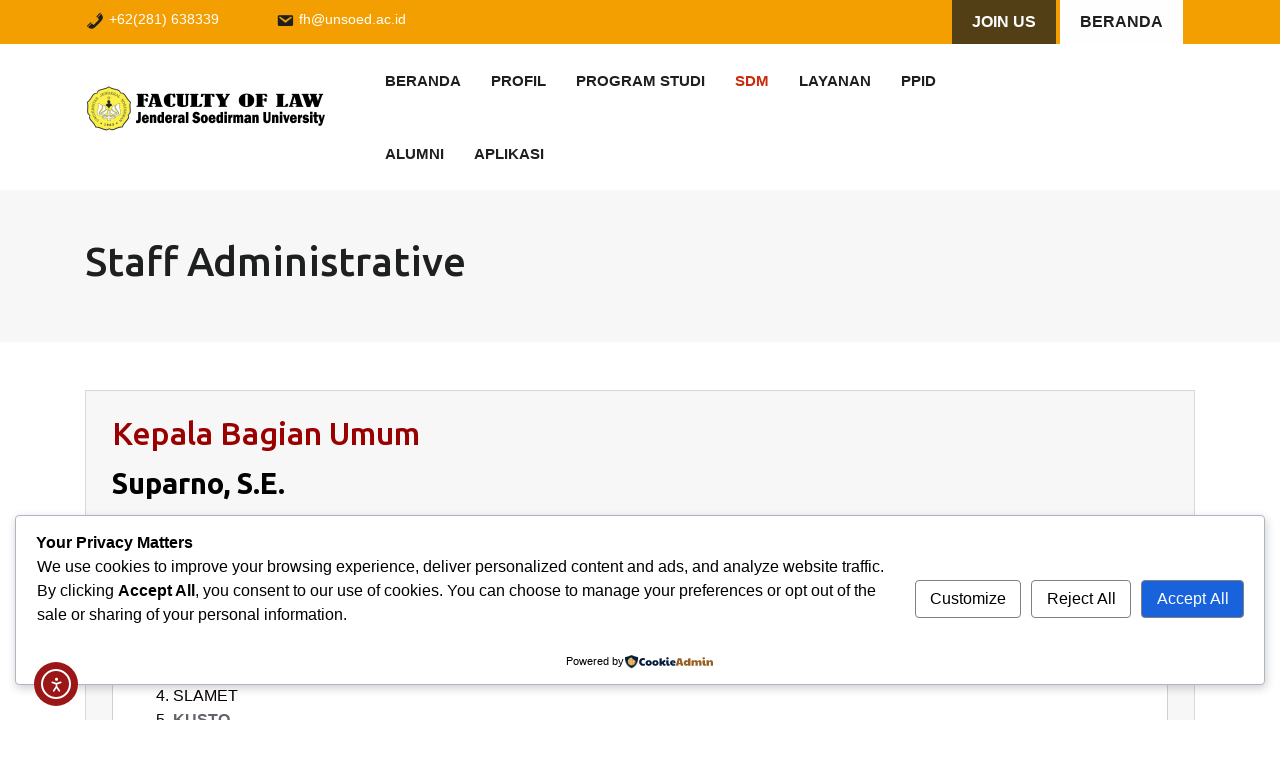

--- FILE ---
content_type: text/css
request_url: https://fh.unsoed.ac.id/wp-content/themes/webinar-education-pro/css/woocommerce.css?ver=4.1.1
body_size: 926
content:
/* MY ACCOUNT */

nav.woocommerce-MyAccount-navigation {
    background: none;
}
nav.woocommerce-MyAccount-navigation ul {
    list-style: none;
    padding: 0;
    margin-bottom: 0;
}
nav.woocommerce-MyAccount-navigation ul li{
    padding: 10px 10px;
    border-bottom: solid 1px #fff;
    margin-bottom: 10px;
    background:linear-gradient(to right, rgba(243,159,1,1) 0%, rgba(243,159,1,1) 20%, rgba(253,29,29,1) 75%, rgba(253,29,29,1) 100%);
    font-size: 20px;
    border-radius: 10px;
}
nav.woocommerce-MyAccount-navigation ul li:hover{
    background: #090a14;
}
nav.woocommerce-MyAccount-navigation ul li a{
    text-decoration: none;
    color: #fff;
    padding: 5px 20px;
    text-align: center;
    display: block;
    border-radius: 8px;
}
.woocommerce form .form-row input.input-text, .woocommerce form .form-row textarea{
    padding: 20px;
    border-radius: 10px;
    border: 1px solid #c9c9c9;
}
/* CHECKOUT */

.woocommerce form .form-row label,.woocommerce form .form-row,span.woocommerce-input-wrapper{
    width: 100%;
}

/* BUTTONS */

.woocommerce #respond input#submit.alt, .woocommerce a.button.alt, .woocommerce button.button.alt, .woocommerce input.button.alt,.woocommerce #respond input#submit, .woocommerce a.button, .woocommerce button.button, .woocommerce input.button,.woocommerce a.added_to_cart,.woocommerce #respond input#submit, .woocommerce a.button, .woocommerce button.button, .woocommerce input.button{
    background:linear-gradient(to right, rgba(243,159,1,1) 0%, rgba(243,159,1,1) 20%, rgba(253,29,29,1) 75%, rgba(253,29,29,1) 100%);
    color: #fff;
    line-height: unset;
}
.woocommerce #respond input#submit.alt:hover, .woocommerce a.button.alt:hover, .woocommerce button.button.alt:hover, .woocommerce input.button.alt:hover,.woocommerce #respond input#submit:hover, .woocommerce a.button:hover, .woocommerce button.button:hover, .woocommerce input.button:hover,.woocommerce a.added_to_cart:hover{
    background: #212121;
    color: #fff;
}
.woocommerce a.added_to_cart{
    padding: .618em 1em;
    font-weight: 700;
    border-radius: 3px;
    margin-top: 10px;
}

/* SHOP & SINGLE PRODUCT */

.woocommerce ul.products li.product .onsale,.woocommerce span.onsale {
    top: 10px;
    right: 10px;
    left: auto;
    margin: 0;
    line-height: 3;
    background: #f39f01;
    border-radius: 5px;
}
.woocommerce span.onsale{
    left: 10px;
    right: auto;
}
h2.woocommerce-loop-product__title {
    font-size: 25px !important;
}
.woocommerce ul.products li.product .price,.woocommerce div.product p.price, .woocommerce div.product span.price {
    color: #f39f01;
    display: block;
    margin-bottom: 0;
    font-size: 18px;
}
.woocommerce ul.products li.product .price ins,.woocommerce div.product p.price ins, .woocommerce div.product span.price ins{
    text-decoration: none;
}
.woocommerce ul.products li.product, .woocommerce-page ul.products li.product {
    background: transparent;
    text-align: center;
}
.woocommerce .quantity .qty {
    width: 100%;
    padding: 8px;
}
.woocommerce ul.products li.product .star-rating {
    font-size: 12px;
    margin: 0 auto 8px;
}
span.password-input {
    width: 100%;
}
.woocommerce form .form-row input.input-text, .woocommerce form .form-row textarea {
    padding: 10px;
}
form.woocommerce-form.woocommerce-form-register.register {
    background: transparent;
}

/*Woocomerce*/
.woocommerce nav.woocommerce-pagination ul li a:focus,
.woocommerce nav.woocommerce-pagination ul li a:hover,
.woocommerce nav.woocommerce-pagination ul li span.current{
  background: #f39f01;
  color: #ffff;
  margin-bottom: 35px;
  border: none;
}
.woocommerce nav.woocommerce-pagination ul li a,
 .woocommerce nav.woocommerce-pagination ul li span{
    padding: 15px 20px;
    margin: 0 5px;
    border-radius: 7px;
    font-size: 18px;
    font-weight: 600;
 }
 .woocommerce nav.woocommerce-pagination ul li, .woocommerce nav.woocommerce-pagination ul{
    border: none;
 }
 .woocommerce .woocommerce-ordering select {
    padding: 10px;
    border: 1px solid #d7f5fa;
    background: #f7fdfe;
    outline: none;
    color: #090a14;
    font-size: 18px;
}
.woocommerce div.product .woocommerce-tabs ul.tabs{
    padding: 0;
    margin: 0;
    display: inline-flex;
}
.woocommerce div.product .woocommerce-tabs .panel{
    padding: 25px 30px;
    border: 1px solid #d7f5fa;
}
.woocommerce div.product .woocommerce-tabs ul.tabs li{
    padding: 15px 40px;
     background: #f7fdfe;
     color: #090a14;
     font-size: 20px;
     border: 1px solid #d7f5fa;
     border-radius: unset;
     margin: 0;
}
.woocommerce div.product .woocommerce-tabs ul.tabs li.active{
    border: 1px solid #d7f5fa;
    background: #fff;
    color: #fe7900;
}
.woocommerce div.product .woocommerce-tabs ul.tabs::before{
   border-bottom: 1px solid #d7f5fa; 
}
.woocommerce #review_form #respond textarea {
    background-color: #f8f8f8;
    border: 1px solid #eee;
    height: 100px;
    border-radius: 10px;
}

--- FILE ---
content_type: text/css
request_url: https://fh.unsoed.ac.id/wp-content/themes/webinar-education-pro/style.css?ver=3d41d26c549725e10d96c2b21fd06364
body_size: 12151
content:
/*
Theme Name: Webinar Education Pro
Theme URI: https://www.misbahwp.com/products/education-webinar-wordpress-theme/
Description: Webinar Education is a fabulous, elegant, sophisticated and retina-ready theme. It is based on bootstrap framework therefore is very handy to use. You can add shortcodes to the theme if you know coding to improve the functionality of your website. It is ideal for online learning, education, teaching, tutoring, training center, university, college, primary and secondary schools, book selling, course hub, digital skills development center and for other educational institutions. It is translation-ready theme and supports RTL layout. It is written with clean and secure codes. It has faster page load times as it is optimized for speed. This theme is based on learnpress LMS. You can easily sell and purchase courses using this theme. It is well sanitized as per WordPress standards so your website is always compatible with the latest WordPress version. With social media option you can always link your social media pages to the website. It is SEO-friendly theme which will help your website rank soon on major search engines like Google. Also, the responsive layout makes it mobile-friendly which fits well on any device screen size. This professional and multipurpose theme is indeed the best choice. Try it yourself to know how user-friendly it is to work with and also has so many options for customization.
Author:misbahwp
Author URI: https://www.misbahwp.com/
Version: 1.0
Requires PHP: 5.6
Tested up to: 5.8
Tags: blog, one-column, two-columns, right-sidebar, custom-background, custom-colors, custom-header, custom-logo, custom-menu, featured-images, footer-widgets, theme-options, threaded-comments, translation-ready
Text Domain: webinar-education-pro
License: GNU General Public License v3 or later
License URI: http://www.gnu.org/licenses/gpl-3.0.html
*/

.screen-reader-text {
	border: 0;
	clip: rect(1px, 1px, 1px, 1px);
	clip-path: inset(50%);
	height: 1px;
	margin: -1px;
	overflow: hidden;
	padding: 0;
	position: absolute !important;
	width: 1px;
	word-wrap: normal !important;
	-webkit-transition: none;
	-moz-transition: none;
	-o-transition: none;
	transition: none;
}

.screen-reader-text:focus {
	background-color: #f1f1f1;
	border-radius: 3px;
	box-shadow: 0 0 2px 2px rgba(0, 0, 0, 0.6);
	clip: auto !important;
	clip-path: none;
	color: #21759b;
	display: block;
	font-size: 14px;
	font-weight: 600;
	height: auto;
	left: 5px;
	line-height: normal;
	padding: 15px 23px 14px;
	text-decoration: none;
	top: 5px;
	width: auto;
	z-index: 100000;
}
.alignwide {
  margin-left  : -80px;
  margin-right : -80px;
}
.alignfull {
  margin-left  : calc( -100vw / 2 + 100% / 2 );
  margin-right : calc( -100vw / 2 + 100% / 2 );
  max-width    : 100vw;
}
.alignfull img {
  width: 100vw;
}

.post-single a, .page-single a,.sidebar-area .textwidget a,.comment-content a {
  text-decoration: none;
  color: #62646c;
  font-weight: 600;
}
.post-box .admin{
  color: #62646c;
  font-weight: 600;
}

body {
  font-family: 'Poppins', sans-serif;
  color: #1e1f1f;
  margin:0;
  background: #fff;
}

h1, h2, h3, h4, h5, h6{
  font-family: 'Ubuntu', sans-serif;
}

a {
  color:#1e1f1f;
  -webkit-transition: color .1s linear;
  -moz-transition: color .1s linear;
  -o-transition: color .1s linear;
  transition: color .1s linear;
  text-decoration: none;
}

a:hover,
a:focus {
  color:#f39f01;
  text-decoration: none;
}

header.header-top {
  background: #131c21;
}
section.category-title h1 {
  font-size: 18px;
  font-weight: 600;
}
/* ===============================================
   HEADER BOX
   ============================================= */

.top-header .button1,
.top-header .button1::after{
  -webkit-transition: all 0.3s;
	-moz-transition: all 0.3s;
  -o-transition: all 0.3s;
	transition: all 0.3s;
}
.top-header .button1{
  display: inline-block;
  padding: 10px 20px;
  text-align: center;
  color: #ffff;
  transition: all 0.2s;
  text-decoration: none;
  text-transform: uppercase;
  background: #533f17;
  font-weight: bold;
}
.top-header .button1::before,
.top-header .button1::after{
  background: #ffff;
  content: '';
  position: absolute;
  z-index: -1;
}
.top-header .button1:hover{
  color: #f39f01;
}
.top-header .button1::after{
  height: 100%;
  left: 0;
  top: 0;
  width: 0;
}
.top-header .button1:hover:after{
  width: 100%;
}

.top-header .button2,
.top-header .button2::after{
  -webkit-transition: all 0.3s;
  -moz-transition: all 0.3s;
  -o-transition: all 0.3s;
  transition: all 0.3s;
}
.top-header .button2{
  display: inline-block;
  padding: 10px 20px;
  text-align: center;
  color: #1e1f1f;
  transition: all 0.2s;
  text-decoration: none;
  text-transform: uppercase;
  background: #fff;
  font-weight: bold;
}
.top-header .button2::before,
.top-header .button2::after{
  background: #533f17;
  content: '';
  position: absolute;
  z-index: -1;
}
.top-header .button2:hover{
  color: #fff;
}
.top-header .button2::after{
  height: 100%;
  left: 0;
  top: 0;
  width: 0;
}
.top-header .button2:hover:after{
  width: 100%;
}

.login{
	background: #fff;
	color: #212121;
}
a.cart-customlocation p.cart-item-box{
  background: #d45228;
  width: 18px;
  border-radius: 50%;
  height: 18px;
  font-size: 12px;
  font-weight: bold;
  position: absolute;
  top: 0;
  right: 25px;
  color: #fff;
}
.header {
  position: static;
}
 

/* ===============================================
   LOGO BOX
   ============================================= */

.logo {
  display: block;
  padding: 15px 0;
	min-height: 53px;
  line-height: 1.4em;
	word-break: break-all;
}
.logo a {
  color: #fff;
  font-size: 30px;
  line-height: 35px;
  text-decoration: none;
  -webkit-transition: color .1s linear;
  -moz-transition: color .1s linear;
  -o-transition: color .1s linear;
  transition: color .1s linear;
}
.logo a:hover,
.logo a:focus {
  color:#723626;
}
.logo span {
  display: block;
  font-size: 14px;
  line-height: 18px;
  color: #fff;
}
.logo-image {
  float: left;
  margin: 10px 0;
}

/* ===============================================
   SOCIAL BOX
   ============================================= */
.social-links a {
  color: #1e1f1f;
}
.social-links a:hover,.top-header p{
	color: #fff; 
}

/* ===============================================
   MENU BOX
   ============================================= */

#main-menu {
	display:block;
	position:relative;
	float:left;
	margin:0 auto;
	width:100%
}
#main-menu ul {
	margin:0;
    padding: 0;
	display:block;
}
#main-menu ul li {
	position:relative;
	display:block;
	float:left;
	text-align:left;
}
#main-menu ul li a {
	color: #1e1f1f;
	text-decoration:none;
	display:block;
	z-index:1;
	padding:10px 15px;
	margin:0;
	font-size: 15px;
	font-weight: 600;
	-webkit-transition: color .1s linear, background-color .1s linear;
	-moz-transition: color .1s linear, background-color .1s linear;
	-o-transition: color .1s linear, background-color .1s linear;
	transition: color .1s linear, background-color .1s linear;
	position:relative;
	line-height:53px;
	text-transform:uppercase;
}
#main-menu a:hover,
#main-menu ul li a:hover,
#main-menu li:hover > a,
#main-menu a:focus,
#main-menu ul li a:focus,
#main-menu li.focus > a,
#main-menu li:focus > a,
#main-menu ul li.current-menu-item > a,
#main-menu ul li.current_page_item > a,
#main-menu ul li.current-menu-parent > a,
#main-menu ul li.current_page_ancestor > a,
#main-menu ul li.current-menu-ancestor > a {
	color:#f39f01;
}
#main-menu ul.children ,
#main-menu ul.sub-menu {
	opacity:0;
	position: absolute;
	top: 70px;
	left: -9999em;
	background:#fff;
	z-index:10001;
	width:213px;
	padding-left:0;
	-webkit-transition: opacity 0.3s ease 0s;
	-moz-transition: opacity 0.3s ease 0s;
	-o-transition: opacity 0.3s ease 0s;
	transition: opacity 0.3s ease 0s;
}
#main-menu ul.children li ,
#main-menu ul.sub-menu li {
	position:relative;
	margin:0;
	line-height:1.2em;
	text-transform:none;
	width:213px;
	min-height: inherit;
	margin:0;
}
#main-menu li li:hover > ul,
#main-menu li li:focus > ul,
#main-menu li li.focus > ul {
	top:0px;
	left: -100%;
}
#main-menu ul.children li a ,
#main-menu ul.sub-menu li a {
	text-decoration:none;
	text-align:left;
	display:block;
	padding:20px 15px;
	margin:0;
	border:none;
	line-height:inherit;
	color: #1e1f1f;
}
#main-menu ul.children li a:hover,
#main-menu ul.sub-menu li a:hover{
	background: #f39f01;
	color: #fff;
}
#main-menu ul.children li ul:before ,
#main-menu ul.sub-menu li ul:before {
	display:none;
}
#main-menu li:hover > ul,
#main-menu li:focus > ul,
#main-menu li.focus > ul {
	opacity:1;
	left:calc(100% - 213px);
}
.menu-toggle,
.dropdown-toggle,
button.close-menu {
	display: none;
	background: #f39f01;
	color: #000;
}
#main-menu ul.children li ul:before ,
#main-menu ul.sub-menu li ul:before {
	display:none;
}

/* ===============================================
   HEADER SEARCH
   =============================================== */

.header-search {
  text-align: right;
}
.header-search .open-search-form i,a.cart-customlocation i {
  font-size: 18px;
  cursor: pointer;
	color: #f39f01;
	margin: 10px 0; 
 }
 .header-search .open-search-form i:hover,
 a.cart-customlocation i:hover{
 	color: #f39f01;
 }
.header-search .search-form {
	position:fixed;
	top:0;
	right:-100%;
	width:100%;
	height:100%;
	padding:0;
	z-index:1001;
	visibility: hidden;
	-webkit-transition-property: all , -webkit-transform;
    transition-property: all , transform;
    -webkit-transition-duration: 0.5s;
    transition-duration: 0.5s;
    -webkit-transition-timing-function: cubic-bezier(0.7,0,0.3,1);
    transition-timing-function: cubic-bezier(0.7,0,0.3,1);
	background: rgba(255,255,255, 0.98) none repeat;
	border:none !important;
}
.header-search .search-form.is-open {
	right:0;
	height:100%;
	visibility: visible;
}
.header-search .search-form.is-open form {
  position: absolute;
  width: 100%;
  top: 50%;
  transform: translateY(-50%);
  padding: 0 50px;
}
.header-search .search-form a.close-search-form {
	top:50px;
	position:absolute;
	margin-left:-13px;
	left:50%;
}
.header-search .search-form i.searchform-close-button {
	font-size:25px;
	color:#616161 !important;
	opacity:0;
	-webkit-transition: transform .2s linear;
	-moz-transition: transform .2s linear;
	-o-transition: transform .2s linear;
	transition: transform .2s linear;
}
.header-search .search-form.is-open i.searchform-close-button {
	opacity:1;
}
.header-search .search-form.is-open i.searchform-close-button:hover {
  -webkit-transform: rotate(90deg);
  -moz-transform: rotate(90deg);
  -o-transform: rotate(90deg);
  transform: rotate(90deg);
}

/* ===============================================
   POST BOX
   ============================================= */

.post-box,.post-single,.page-single {
  background: rgba(0, 0, 0, 0.03);
  border: 1px solid rgba(0, 0, 0, 0.125);
}
.post-thumbnail {
  line-height: 0;
}

.post-box .post-thumbnail figure{
	margin: 0;
	padding: 0;
	background: #1e1f1f;
	overflow: hidden;
}
.post-box .post-thumbnail figure:hover+span{
	opacity: 1;
}
.post-box .post-thumbnail figure img{
	webkit-transform: scale(1);
	transform: scale(1);
	-webkit-transition: .3s ease-in-out;
	transition: .3s ease-in-out;
}
.post-box :hover .post-thumbnail figure img{
	-webkit-transform: scale(1.1);
	transform: scale(1.1);
	opacity: 0.5;
}

.post-content p{
	color: #a5a7b1;
}
.post-meta i{
	color: #f39f01;
}
.post-meta span {
  text-decoration: none;
  text-transform: capitalize;
  font-size: 15px;
  font-weight: 600;
  color: #62646c;
}
pre {
	display: block;
	padding: 9.5px;
	margin: 0 0 10px;
	font-size: 13px;
	line-height: 1.42857143;
	color: #121d21;
	white-space: break-spaces;
	background-color: #f5f5f5;
	border: 1px solid #ccc;
  border-radius: 4px;
}
.post-content img,
.post-thumbnail img,
.post-content iframe,
.post-content object,
.post-content embed {
	max-width: 100%;
}
.post-content img,
.post-thumbnail img {
	max-height:100%;
	height:auto;
}
.post-content:after {
  content: "";
  display: table;
  clear: both;
}

#content,footer {
  width: 100%;
  float: left;
}
.post-box, .post-single, .page-single {
  background: rgba(0, 0, 0, 0.03);
  border: 1px solid rgba(0, 0, 0, 0.125);
}


/*--------------------------------------------------------------
## Comments
--------------------------------------------------------------*/
.comment-form-url input{
  width: 100%;
}
.comment-respond input#submit {
  background:linear-gradient(to right, rgba(243,159,1,1) 0%, rgba(243,159,1,1) 20%, rgba(253,29,29,1) 75%, rgba(253,29,29,1) 100%);
  border: none;
  color: #fff;
  padding: 10px;
  font-weight: 600;
}
.comment-respond input#submit:hover{
  background-color: #1e1f1f;
}
.comment-content a {
  word-wrap: break-word;
}
.bypostauthor {
  display: block;
}
.comments-title {
  font-size: 1.125rem;
}
.comment-body .pull-left {
  padding-right: 0.625rem;
}
.comment-list {
  padding-left: 0;
}
.comment-list .comment {
  display: block;
}
.comment-list .pingback {
  border-top: 1px solid rgba(0, 0, 0, 0.125);
  padding: 0.563rem 0;
}
.comment-list .pingback a {
  margin-left: 5px;
  margin-right: 5px;
}
.comment-content.card-block {
  padding: 15px;
}
.comment-reply a {
  background:linear-gradient(to right, rgba(243,159,1,1) 0%, rgba(243,159,1,1) 20%, rgba(253,29,29,1) 75%, rgba(253,29,29,1) 100%);
  padding: 5px 15px;
  color: #fff;
}
.comment-reply a:hover {
  background: #1e1f1f;
  color: #f3f4f7;
  text-decoration: none;
}

 
@media screen and (min-width : 0) and (max-width : 767px) {

  section.category-title h1 {
    text-align: center;
  }

  .logo {
    text-align: center;
  }
  .top-register, .top-login{
  	padding: 12px 20px;
  }
  .menu-toggle,
  .dropdown-toggle {
    border:none;
    display: block;
    margin: 10px 0;
    height: 40px;
    text-align: center;
    cursor: pointer;
    background: #f39f01;
    color: #fff;
    border-radius: 5px;
    margin: 10px auto;
  }

  #main-menu {
    display: none;
  }
   
  .header.toggled #main-menu{
    display: block;
  }
  button.close-menu {
    display: inline-block;
  }

  #main-menu ul li {
    float: left;
    width: 100%;
  }

  #main-menu > li > ul.children,
  #main-menu > li > ul.sub-menu {
    position: absolute;
    top:-100%;
    background: #fff;
  }

  #main-menu li.focus > ul.children,
  #main-menu li.focus > ul.sub-menu ,
  #main-menu li:hover > ul.children,
  #main-menu li:hover > ul.sub-menu ,
  #main-menu li:focus > ul.children,
  #main-menu li:focus > ul.sub-menu {
    width: 100%;
    top:0;
    left: 0 !important;
    position: relative;
  }

  #main-menu ul {
    padding: 0;
    float: none;
  }

  #main-menu ul li a {
    padding: 0;
    display: initial;
  }

  #main-menu ul.children li a ,
  #main-menu ul.sub-menu li a {
    padding: 0;
    line-height:53px;
  }

  #main-menu ul li.menu-item-has-children:after {
    content: '';
    position: absolute;
    border: solid #f39f01;
    right: 10px;
    top: 50%;
    border-width: 0 3px 3px 0;
    display: inline-block;
    padding: 3px;
    -webkit-transform: translate(0,-50%) rotate(-45deg);
    transform: translate(0,-50%) rotate(-45deg);
  }

  #main-menu ul.children li,
  #main-menu ul.sub-menu li {
    width: 100%;
    padding-left: 10px;
  }

  #main-menu ul li.menu-item-has-children:hover:after ,
  #main-menu ul li.menu-item-has-children:focus:after,
  #main-menu ul li.menu-item-has-children.focus:after {
    top: 20px;
    -webkit-transform:  rotate(45deg);
    transform:  rotate(45deg);
  }

  #main-menu a:hover,
  #main-menu ul li a:hover,
  #main-menu li:hover > a,
  #main-menu a:focus,
  #main-menu ul li a:focus,
  #main-menu li.focus > a,
  #main-menu li:focus > a,
  #main-menu ul li.current-menu-item > a,
  #main-menu ul li.current_page_item > a,
  #main-menu ul li.current-menu-parent > a,
  #main-menu ul li.current_page_ancestor > a,
  #main-menu ul li.current-menu-ancestor > a {
    background:none;
  }
  #main-menu ul li a{
  	padding: 10px 12px;
  }
  a.close-search-form{
  	display: none;
  }
}

/* ===============================================
   Pagination
   ============================================= */

.pagination,
.webinar-education-pro-pagination {
	margin:25px 0;
}
.pagination .nav-links a,
.pagination .nav-links span.current,
.webinar-education-pro-pagination a span,
.webinar-education-pro-pagination span.current {
	display:inline-block;
	text-decoration: none;
	padding:10px 20px;
	font-size:18px;
  font-weight: 600;
	line-height:21px;
	color:#222;
  border-radius: 4px;
	text-align:center;
	vertical-align:middle;
	cursor:pointer;
	position:relative;
	margin:0;
	-webkit-transition: background-color .3s ease;
	-moz-transition: background-color .3s ease;
	-ms-transition: background-color .3s ease;
	-o-transition: background-color .3s ease;
	transition: background-color .3s ease;
}
.pagination .nav-links a:hover,
.pagination .nav-links a:focus,
.pagination .nav-links span.current,
.webinar-education-pro-pagination span.current,
.webinar-education-pro-pagination span.current:hover,
.webinar-education-pro-pagination span.current:focus,
.webinar-education-pro-pagination a span:hover,
.webinar-education-pro-pagination a span:focus {
	background:#f39f01;
  color: #ffffff;
}
.commentlist {
	list-style:none;
	margin:0;
	padding:0
}
.commentlist ul {
	list-style:none;
	padding:0;
	margin:0;
}
.commentlist li {
	margin:0;
}
.commentlist li .comment-respond {
	margin-bottom:25px;
}

.commentlist li:last-of-type .comment-respond {
	margin-bottom:0px;
}

.comment-container {
	position: relative;
	margin:0 0 25px 0;
	padding:30px;
	background:#fff;
	border:solid 1px #f3f4f7 !important;
	z-index:999
}

.comment-avatar img {
	float:left;
}

.comment-text {
	position:relative;
	margin-left:110px;
	padding:0 0 0 15px
}

.comment-container .comment-date {
	padding:15px 0;
}

.comment-avatar {
	position:relative;
	width:110px;
	float:left;
}

.comment-author .author {
	display:block;
	font-weight:bold;
}

.commentlist .children li {
	margin-left:30px;
}

.comment-notes {
	font-size:12px;
	margin:-25px 0 25px 0;
}

h3#reply-title,
h3.comments {
	height:30px;
	line-height:30px;
	margin:30px 0;
}

h3#reply-title small,
.logged-in-as {
	font-size: 15px;
	margin:-25px 0 25px 0;
}

.comment-form input[type=text],
.comment-form input[type=email],
.comment-form textarea {
	padding: 10px 2%;
	background:#fff;
	width: 100%;
	margin:0 0 15px 0;
	border:1px solid black;
	color:#1e1f1f;
	-webkit-transition: all .3s ease;
	-moz-transition: all .3s ease;
	-o-transition: all .3s ease;
}

.comment-form input[type=submit] {
	background: #f39f01;
	color: #fff;
	border:none;
	font-size:14px;
	font-weight: 600;
	text-align:center;
	position:relative;
	display: block;
	text-shadow:none;
	padding:10px 15px;
	width:inherit;
	margin:0;
	-webkit-transition: color .3s ease, background-color .3s ease;
	-moz-transition: color .3s ease, background-color .3s ease;
	-o-transition: color .3s ease, background-color .3s ease;
	transition: color .3s ease, background-color .3s ease;
	cursor: pointer;
}

.comment-form input[type=submit]:hover ,
.comment-form input[type=submit]:focus {
	background-color:#248efa;
	text-decoration:none
}

.logged-in-as a {
	color:#1e1f1f;
}

.logged-in-as,
.comment-notes,
.comment-form-comment,
.comment-form-author,
.comment-form-email,
.comment-form-url,
.form-submit {
	display:block;
}

/* ===============================================
   SIDEBARS
   =============================================== */

.sidebar-area .textwidget img{
  width: 100%;
  height: auto;
}
.sidebar-area .sidebar-widget {
	background: rgba(0, 0, 0, 0.03);
	border: 1px solid rgba(0, 0, 0, 0.125);
	margin-bottom: 25px;
}
.sidebar-area a,
.sidebar-area p,
.sidebar-area li,
.sidebar-area address,
.sidebar-area dd,
.sidebar-area blockquote,
.sidebar-area td,
.sidebar-area th,
.sidebar-area .textwidget {
	line-height:1.9em;
	font-weight: normal;
}
.sidebar-area ul,#calendar_wrap,.sidebar-area .textwidget,.tagcloud {
  list-style: none;
  margin: 0;
  padding: 0 15px;
}
.sidebar-area li a,
.sidebar-area li {
  font-weight: 600;
}
.sidebar-area li {
  padding-bottom: 15px;
}
.sidebar-area .sidebar-widget .title {
  padding: 10px 15px;
  border-bottom: solid 4px #f39f01;
  color: #1e1f1f;
  font-size: 30px;
}
.sidebar-area .tagcloud a {
  font-size: 15px !important;
  background: #fff;
  color: #121d21;
  padding: 5px;
  padding-top: 5px;
  padding-right: 5px;
  padding-bottom: 5px;
  padding-left: 5px;
  display: inline-block;
  margin: 5px 0;
  text-decoration: none;
}
.sidebar-area .tagcloud a:hover{
	background: #f39f01;
	color: #fff;
}
.sidebar-area select,
.sidebar-area textarea, #comments textarea,
.sidebar-area input[type="text"], #comments input[type="text"],
.sidebar-area input[type="password"],
.sidebar-area input[type="datetime"],
.sidebar-area input[type="datetime-local"],
.sidebar-area input[type="date"],
.sidebar-area input[type="month"],
.sidebar-area input[type="time"],
.sidebar-area input[type="week"],
.sidebar-area input[type="number"],
.sidebar-area input[type="email"],
.sidebar-area input[type="url"],
.sidebar-area input[type="search"],
.sidebar-area input[type="tel"],
.sidebar-area input[type="color"],
.sidebar-area .uneditable-input{
	-webkit-border-radius: 0;
	-moz-border-radius: 0;
	border-radius: 0;
	width:100%;
	padding: 5px 2%;
	border: solid 1px #121d21;
}
#wp-calendar th,
#wp-calendar
#today,
#wp-calendar
#today a {
	background:#f3f4f7;
	color:#434343 !important;
}
#wp-calendar a:hover {
	border:none;
}
#wp-calendar {
	background: #fff;
	width:100%;
}
#wp-calendar caption {
	font-size: 14px;
	text-transform:uppercase;
	margin:0 0 10px 0;
	text-align:left;
}
#wp-calendar th,
#wp-calendar td {
	text-align: center;
	font-size: 14px;
	color:#434343 !important;
	padding:3px 6px;
}
#wp-calendar td a {
	display:block;
	text-align: center;
	font-size: 14px;
	color:#434343 !important;
	text-decoration:underline
}
#wp-calendar td#prev a,
#wp-calendar td#prev a{
	text-decoration:none;
	text-align:left;
}
#wp-calendar th{
	font-weight:bold
}
tr:nth-child(2n+2) {
	background-color: #f3f4f7;
}
.searchform label {
	display: block;
}
.searchform input[type=text] {
  width: calc(100% - 110px);
  margin: 0;
  padding: 12px;
  float: left;
  background-color: #f3f4f7;
  border: none;
}
.searchform input[type=submit] {
	background:linear-gradient(to right, rgba(243,159,1,1) 0%, rgba(243,159,1,1) 20%, rgba(253,29,29,1) 75%, rgba(253,29,29,1) 100%);
	border: none;
	color: #fff;
	font-size:14px;
	font-weight: 600;
	text-align:center;
	position:relative;
	float:left;
	text-shadow:none;
	padding:14px 0;
	width:110px;
	margin:0 auto;
	cursor: pointer;
	-webkit-transition: color .3s ease, background-color .3s ease;
	-moz-transition: color .3s ease, background-color .3s ease;
	-o-transition: color .3s ease, background-color .3s ease;
	transition: color .3s ease, background-color .3s ease;
}

.searchform input[type=submit]:hover ,
.searchform input[type=submit]:focus {
	background-color:#f39f01;
	text-decoration:none
}


.searchform:after {
  content: "";
  display: table;
  clear: both;
}
.sidebar-area  .post-title a{
	font-size: 16px;
  font-weight: 600;
}
.sidebar-area .post-thumbnail img{
	width: 100%;
  height: 75px;
  border-radius: 50%;
}
footer {
	background: #1e1f1f;
}

footer .sidebar-area {
	background: none;
	padding: 25px 0 0 0;
}

footer a,
footer p,
footer .sidebar-area li,
footer .sidebar-area address,
footer .sidebar-area dd,
footer .sidebar-area blockquote,
footer .sidebar-area td,
footer .sidebar-area th,
footer .sidebar-area .title,
footer .sidebar-area .textwidget {
	color: #ffffff;
}

.size-auto,
.size-full,
.size-large,
.size-medium,
.size-thumbnail {
	max-width: 100%;
	height: auto;
}

img.size-auto,
img.size-full,
img.size-large,
img.size-medium,
img.alignleft,
img.alignright,
img.aligncenter,
.attachment img {
	max-width:100%;
	height:auto;
	margin-top: 20px;
}
.alignleft,
img.alignleft {
	display:inline;
	float:left;
	margin-right:24px;
	margin-top:4px;
}
.alignright,
img.alignright {
	display:inline;
	float:right;
	margin-left:24px;
	margin-top:4px;
}
div.aligncenter,
img.aligncenter {
	display: block;
	margin-left: auto !important;
	margin-right: auto !important;
	float:none;
}
img.alignleft,
img.alignright,
img.aligncenter {
	margin-bottom:12px;
}
.wp-caption {
	background:#f1f1f1;
	line-height:18px;
	margin-bottom:25px;
	max-width:100% !important;
	padding:4px;
	text-align:center;
}
.wp-caption img {
	margin:5px 5px 0;
	width:96%;
	height:100%
}
.wp-caption p.wp-caption-text {
	color:#888;
	font-size:12px;
	margin:5px;
}

/*SCROLL TO TOP BUTTON*/
#button_scroll {
  display: inline-block;
  background:linear-gradient(to right, rgba(243,159,1,1) 0%, rgba(243,159,1,1) 20%, rgba(253,29,29,1) 75%, rgba(253,29,29,1) 100%);
  width: 45px;
  height: 45px;
  text-align: center;
  position: fixed;
  bottom: 30px;
  right: 30px;
  transition: background-color .3s, 
  opacity .5s, visibility .5s;
  opacity: 0;
  visibility: hidden;
  z-index: 1000;
  color: #fff;
}
#button_scroll::after {
  font-weight: normal;
  font-style: normal;
  font-size: 10px;
  line-height: 50px;
  color: #fff;
} 
#button_scroll.show {
  opacity: 1;
  visibility: visible;
}
#button_scroll ,
#button_scroll::after{
  -webkit-transition: all 0.3s;
	-moz-transition: all 0.3s;
  -o-transition: all 0.3s;
	transition: all 0.3s;
}
#button_scroll::before,
#button_scroll::after{
  background: #1e1f1f;
  content: '';
  position: absolute;
  z-index: -1;
  color: #fff;
}
#button_scroll:hover{
  color: #fff;
}
#button_scroll::after{
  height: 100%;
  left: 0;
  top: 0;
  width: 0;
}
#button_scroll:hover:after{
  width: 100%;
}
a.close-search-form{
	display: none;
}

/*PRELOADER*/
/** page **/
.cssloader {
  padding-top: calc(45vh - 25px);
  position: fixed;
  width: 100%;
  height: 100%;
  top:0;
  right: 0;
  left: 0;
  bottom: 0;
  background: #212121;
  z-index: 99999;
}

/** loader **/
.sh1 {
  width: 0;
  height: 0;
  border-style: solid;
  border-width: 50px 50px 0 0;
  border-color: #354952 transparent transparent transparent;
  margin: 0 auto;
  animation: shk1 1s ease-in-out infinite normal;
}

.sh2 {
  width: 0;
  height: 0;
  border-style: solid;
  border-width: 0 0 50px 50px;
  border-color: transparent  transparent #f39f01 transparent ;
  margin: -50px auto 0;
  animation: shk2 1s ease-in-out infinite alternate;
}

/** animation starts here **/
@keyframes shk1 {
  0% {
    transform: rotate(-360deg);
  }  
  
  100% {
  }
}

@keyframes shk2 {
  0% {
    transform: rotate(360deg);
  }
  100% {
  }
}
.lt {
  color: #fff;
  margin: 30px auto;
  text-align: center;
  font-weight: 100;
  letter-spacing: 10px;
}

/*SRTICKY HEADER*//*SRTICKY HEADER*/

.fix-sticky {
  position: fixed;
  top: 0;
  width: 100%;
  z-index: 100;
}

.admin-bar .fix-sticky {
  margin-top: 32px;   
}
.top-header .header-text, .top-header .header-email{
	 color: #ffffff;
}
.top-header span.dashicons{
	font-size: 18px;
	margin: 5px 0;
  color: #1e1f1f;
}
.header-text span ,.header-email span{
	font-size: 14px;
  color: #fff;
}
.top-header{
  background: #f39f01;
}
#site-navigation{
  background: #fff;
}

/*SLIDER SECTION*/ 

#slider .slider-box{
  background: black;
}
#slider .slider-box img{
  opacity: 0.5;
}
#slider .item img {
  width: 100%;
  height: 100%;
  object-fit: cover;
}
#carousel-caption { 
  position: absolute;
  transform: translateY(-50%);
  top:50%;
  bottom: 0;
  left: 13%;
  right: 55%;
}
#carousel-caption h2{
	text-transform: uppercase;
  color: #fff;
}
#carousel-caption h1{
  font-size: 54px;
  color: #f39f01;
  text-transform: uppercase;
}
#carousel-caption p{
  color: #fff;
  font-style: italic;
}
#slider .owl-item.active h1 {
  -webkit-animation-duration: 1s;
  animation-duration: 1s;
  -webkit-animation-fill-mode: both;
  animation-fill-mode: both;
  animation-name: fadeInDown;
  animation-delay: 0.3s;
}
#slider .owl-item.active h2 {
  -webkit-animation-duration: 1s;
  animation-duration: 1s;
  -webkit-animation-fill-mode: both;
  animation-fill-mode: both;
  animation-name: fadeInDown;
  animation-delay: 0.3s;
}
#slider .owl-item.active p {
  -webkit-animation-duration: 1s;
  animation-duration: 1s;
  -webkit-animation-fill-mode: both;
  animation-fill-mode: both;
  animation-name: fadeInUp;
  animation-delay: 0.3s;
}

#slider .owl-dots {
  text-align: center;
  bottom:25px; 
  position: absolute;
  width: 100%;
}
#slider .owl-dots button.owl-dot {
  width: 12px;
  height: 12px;
  border-radius: 50%;
  display: inline-block;
  background: #ffffff;
  margin: 0 5px;
}
#slider .owl-dots button.owl-dot.active {
  background-color:#f39f01 ;
}
.wrapper{
  width:100%;
  overflow:hidden;
}
.frame{
  height:100%;
  /*width:100%;*/
}
.frame{
   -webkit-animation: zoomeffect 20s infinite;
   -moz-animation: zoomeffect 20s infinite;
   animation: zoomeffect 20s infinite;
}
@keyframes zoomeffect{
	0%{
		background-position:center;
	  transform:scale(1,1);
	}
	50%{
		background-position:center;
	  transform:scale(2,2);
	}
	100%{
		background-position:center;
	  transform:scale(1,1);
	}
}
@keyframes zoomeffect{
	0%{
		background-position:center;
	  transform:scale(1,1);
	}
	50%{
		background-position:center;
	  transform:scale(1.3,1.3);
	}
	100%{
		background-position:center;
	  transform:scale(1,1);
	}
}

#slider .button,
#slider .button::after{
  -webkit-transition: all 0.3s;
  -moz-transition: all 0.3s;
  -o-transition: all 0.3s;
  transition: all 0.3s;
}
#slider .button{
  display: inline-block;
  padding: 10px 25px;
  text-align: center;
  color: #ffff;
  transition: all 0.2s;
  text-decoration: none;
  background: linear-gradient(to right, rgba(243,159,1,1) 0%, rgba(243,159,1,1) 20%, rgba(253,29,29,1) 75%, rgba(253,29,29,1) 100%);
  letter-spacing: 1px;
}
#slider .button::before,
#slider .button::after{
  background: #1e1f1f;
  content: '';
  position: absolute;
  z-index: -1;
}
#slider .button:hover{
  color: #fff;
}
#slider .button::after{
  height: 100%;
  left: 0;
  top: 0;
  width: 0;
}
#slider .button:hover:after{
  width: 100%;
}

/*Services Section*/

#services span.dashicons {
	width: 100px;
	height: 100px;
	font-size: 50px;
	color: #fff;
	position: relative;
	border-radius: 50%;
	padding: 20px;
	transition: color 0.2s ease, background-color 0.2s ease, transform 0.3s ease;
}
#services span.dashicons:after {
	content: "";
	width: 100%;
	height: 100%;
	transform: scale(0.8);
	position: absolute;
	border: 2px solid;
	top: -2px;
	left: -2px;
	border-radius: 50%;
	transition: all 0.3s ease;
	align-self: center;
  text-align: center;
}
#services span.dashicons:hover:after {
	transform: scale(1);
	box-shadow: 10px 0 20px rgba(0, 0, 0, 0.19), 6px 0 6px rgba(0, 0, 0, 0.23);
}
#services span.dashicons:hover {
	background-color: transparent;
	transform: rotate(90deg);
	cursor: pointer;
	box-shadow: none;
}
#services h5{
	text-transform: uppercase;
	font-size: 18px;
	color: #fff;
}
#services p{
	color: #fff;
}

#services .owl-item:nth-child(even) { 
  background: #f73603;
}
#services .owl-item:nth-child(odd) { 
  background: #f39f01; 
}

#services .services_card{
	height: 240px;   
}

/*COURSES SECTION*/

#courses h3{
	text-transform: uppercase;
	font-size: 34px;
	color: #1e1f1f;
}
#courses .courses-container{
	background: #edeeee;
}
#courses .section-content{
	color: #777777;
	margin-left: 23%;
	margin-right: 23%;
}
#courses hr{
	background:#f39f01;
	width: 12%;
	padding: 1px;
}
#courses img.size-full{
	margin-top: 0;
}
#courses figure{
	margin: 0;
	padding: 0;
	background: #1e1f1f;
	overflow: hidden;
}
#courses figure:hover+span{
	opacity: 1;
}
#courses figure img{
	webkit-transform: scale(1);
	transform: scale(1);
	-webkit-transition: .3s ease-in-out;
	transition: .3s ease-in-out;
}
#courses figure:hover img{
	-webkit-transform: scale(1.1);
	transform: scale(1.1);
	opacity: 0.5;
}
#homepage-product img.avatar.avatar-96.photo {
  height: 30px;
  width: 30px;
}
#homepage-product .learpress-content{
	background: #1e1f1f;
  position: absolute;
  bottom: 17%;
  left: 15px;
  right: 15px;
  opacity: 0.8;
  top: 45%;
}
#homepage-product .courses-content {
  position: absolute;
  bottom: 60px;
  left: 15px;
  right: 15px;
}
#homepage-product .courses-content p{
	text-transform: uppercase;
	color: #fff;
	font-weight: 600;
}
#homepage-product .courses-content h5 a{
	color: #f39f01;
	font-weight: 600;
	text-transform: uppercase;
}
#homepage-product .courses-content h5 a:hover{
	color: #efc050;
}
#homepage-product .course-featured-review i.fas.fa-star{
	color: #efc050;
	font-size: 12px;
}
#homepage-product .courses-content p{
	color: #fff;
}
#homepage-product .courses-admin{
	background: #fff;
	color: #222;
	position: absolute;
	left: 0;
	right: 0;
	top: 94%;
}
#homepage-product .courses-admin i.far.fa-clock{
	color: #777777;
}
#homepage-product .courses-admin span{
	color: #777777;
	text-transform: lowercase;
}
#homepage-product .courses-admin .price{
	color: #f39f01;
	font-weight: 600;
	margin-left: 0;
	font-size: 18px;
}
#homepage-product .courses-admin p{
	color: #777777;
	font-size: 14px;
}
#homepage-product .owl-carousel .owl-nav.disabled {
  display: block;
  position: relative;
  text-align: center;
  top: 75px;
}
#homepage-product .owl-carousel .owl-nav button.owl-prev{
	background: #ffffff;
  padding: 5px 15px !important;
  font-size: 25px;
  border: 1px solid #cdc7c7;
  color: #cdc7c7;
  outline: none;
}
#homepage-product .owl-carousel .owl-nav button.owl-next{
	background: #ffffff;
  padding: 5px 15px !important;
  font-size: 25px;
  color: #cdc7c7;
  border: 1px solid #cdc7c7;
  outline: none;
}

 /*LearnPress Section*/
.lp-archive-courses .learn-press-courses-header h1{
	color: #1e1f1f;
}
.lp-archive-courses 
.learn-press-courses[data-layout="list"] 
.course .course-item .course-content 
.course-permalink .course-title:hover{
	color: #f39f01;
}
.lp-archive-courses .course-summary .course-summary-content .course-detail-info{
	background: #1e1f1f ! important;
} 
.learnpress-page .lp-button, .learnpress-page #lp-button{
	color: #fff !important;
	cursor: pointer !important;
	background: linear-gradient(to right, rgba(243,159,1,1) 0%, rgba(243,159,1,1) 20%, rgba(253,29,29,1) 75%, rgba(253,29,29,1) 100%) !important;
}
.learn-press-breadcrumb li a {
  color: #1e1f1f !important;
}
.learn-press-breadcrumb{
	margin: 25px auto 25px auto !important;
}
#learn-press-course .course-summary-sidebar .course-sidebar-preview .lp-course-buttons button.button-enroll-course,
#learn-press-course .course-summary-sidebar .course-sidebar-preview .lp-course-buttons button.button-enroll-course:hover{
	background: linear-gradient(to right, rgba(243,159,1,1) 0%, rgba(243,159,1,1) 20%, rgba(253,29,29,1) 75%, rgba(253,29,29,1) 100%);
}
#learn-press-profile .wrapper-profile-header{
	background: #1e1f1f !important;
}
#learn-press-profile .wrapper-profile-header .lp-profile-right .lp-profile-username{
	font-size: 24px !important;
	color: #f39f01 !important;
}
#learn-press-profile .wrapper-profile-header .lp-profile-left{
	bottom: 20% !important;
	left: 25% !important;
	width: 150px !important;
	padding: 15px !important;
}
#learn-press-profile #profile-nav .lp-profile-nav-tabs li.active, #learn-press-profile #profile-nav .lp-profile-nav-tabs li:hover {
	 background: #f39f01;
}
#popup-course #popup-header{
	background: #1e1f1f !important;
}
#learn-press-course-curriculum.course-curriculum ul.curriculum-sections .section-content .course-item .course-item-meta .count-questions{
	background:  #f39f01 ! important;
}
.lp-archive-courses .learn-press-courses[data-layout="list"] .course .course-item .course-content .course-permalink .course-title:hover{
	color:#f39f01 !important ;
}
#learn-press-course .course-summary-sidebar .course-sidebar-preview .media-preview {
  margin: 0 !important;
  text-align: center;
}
#learn-press-course-curriculum.course-curriculum ul.curriculum-sections .section-content .course-item.item-locked .course-item-status::before{
	color: #f39f01 !important;
}
#learn-press-course-curriculum.course-curriculum ul.curriculum-sections .section-content .course-item .item-icon:hover,
 #learn-press-course-curriculum.course-curriculum ul.curriculum-sections .section-content .course-item .item-name:hover{
 	color:#f39f01 !important ;
}
#popup-course #popup-sidebar .course-curriculum .section .section-content .course-item .section-item-link .course-item-meta .item-meta:first-child{
 	color: #fff;
 	padding: 5px 20px;
 	height: 30px;
  width: auto;
}
#popup-course #popup-sidebar .course-curriculum .section .section-content .course-item.current{
 	height: 80px;
}
.lp_profile_course_progress__nav button, html [type="button"], [type="reset"], [type="submit"]{
	padding: 6px 15px;
	color: #fff;
	background: #f39f01;
	border: none;
	cursor: pointer;
	outline: none;
}
.lp-archive-courses .learn-press-courses .course .course-item .course-content .course-permalink .course-title:hover{
	color: #f39f01 !important;
}
#learn-press-profile #profile-sidebar{
	float: none;
	width: 100% !important;
}
#learn-press-profile #profile-content{
	width: 100% !important;
	float: none;
}
.lp-archive-courses .learn-press-courses .course .course-item{
	height: 100% !important;
}
.lp-archive-courses .learn-press-courses .course .course-item .course-content .course-instructor a{
	color:#f39f01 !important ;
	text-decoration: none;
}
.lp-archive-courses .learn-press-courses[data-layout="list"] .course .course-item .course-wrap-thumbnail{
	width: auto !important;
}
.quiz-status > div{
	background: #1e1f1f !important; 
}
.quiz-status .questions-index{
 color: #fff !important;
}
#popup-course #popup-content #learn-press-quiz-app .questions-pagination .nav-links .page-numbers.current,
 #popup-course #popup-content #learn-press-quiz-app .questions-pagination .nav-links .page-numbers:hover{
 	background: #f39f01;
 	color: #fff !important;
 	margin:0 20px;
 	border: none !important;
 	transition: background-color .3s ease;
}
#popup-course #popup-content #learn-press-quiz-app .questions-pagination .nav-links .page-numbers{
	border: none !important;
}
 #popup-course #popup-content #learn-press-quiz-app .questions-pagination .nav-links .page-numbers.next,
  #popup-course #popup-content #learn-press-quiz-app .questions-pagination .nav-links .page-numbers.prev{
  background: #f39f01  !important;
 	color: #fff !important;
 	margin: 0 20px;
 	border: none;
 	padding: 10px 20px !important;
 	transition: background-color .3s ease;
 	outline: none;
}
.lp-archive-courses .learn-press-courses[data-layout="grid"] .course .course-item .course-content .course-permalink{
	height:22px !important;
}
.wp-block-search .wp-block-search__button{
background: #f39f01 ;
color: #fff;
border: none;	
outline: none;
}
input[type="text"], input[type="email"], input[type="number"], input[type="password"]{
	width: 100%;
}
.sidebar-area .course-cover{
	float: left;
}
.sidebar-area .course-cover img{
 width: 70px;
 height: 70px;
 border-radius: 50%;
 margin-right: 10px;
 margin-left: 10px;
}
.sidebar-area .course-detail {
    padding: 0 15px;
}
.sidebar-area .course-title{
	font-size: 20px;
	margin-top: 10px;
	margin-bottom: 0;
}
#learn-press-course .lp-course-author .course-author__pull-left img{
  height: 50px;
}
.sidebar-area .learnpress-widget-wrapper .lp-widget-course{
  text-align: center;
}


/*facilities Section*/

#facilities figure{
	margin: 0;
	padding: 0;
	background: #1e1f1f;
	overflow: hidden;
}
#facilities figure:hover+span{
	opacity: 1;
}
#facilities figure img{
	webkit-transform: scale(1);
	transform: scale(1);
	-webkit-transition: .3s ease-in-out;
	transition: .3s ease-in-out;
}
#facilities figure:hover img{
	-webkit-transform: scale(1.1);
	transform: scale(1.1);
	opacity: 0.5;
}

a.open-video {
  position: relative;
}
.cn {
  position: absolute;
  left: 40%;
  top: 50%;
  transform: translateY(-50%);
  text-align: center;
}
.large {
  font-size: 80px;
  color: #fff;
  text-decoration: none;
}
.cn:hover .large {
 color: #f39f01; 
}
.video-section .video-blog{
	position:fixed;
	top:0;
	right:-100%;
	width:100%;
	height:100%;
	padding:0;
	z-index:1001;
	visibility: hidden;
	-webkit-transition-property: all , -webkit-transform;
    transition-property: all , transform;
    -webkit-transition-duration: 0.5s;
    transition-duration: 0.5s;
    -webkit-transition-timing-function: cubic-bezier(0.7,0,0.3,1);
    transition-timing-function: cubic-bezier(0.7,0,0.3,1);
	background: rgba(255,255,255, 0.98) none repeat;
	border:none !important;
}
.video-section .video-blog .is-open {
	right:0;
	height:100%;
	visibility: visible;
	top: 30px;
}
.video-section  .video-blog .is-open section{
  position: absolute;
  width: 100%;
  top: 50%;
  transform: translateY(-50%);
  padding: 0 50px;
}
.video-section .video-blog a.close-video {
	top:50px;
	position:absolute;
	margin-left:-13px;
	left:50%;
}
.video-section .video-blog i.videoblog-close-button {
	font-size:25px;
	color:#616161 !important;
	opacity:0;
	-webkit-transition: transform .2s linear;
	-moz-transition: transform .2s linear;
	-o-transition: transform .2s linear;
	transition: transform .2s linear;
}
.video-section .video-blog .is-open i.videoblog-close-button {
	opacity:1;
	position: relative;
	bottom: 35px;
}
.video-section .video-blog.is-open i.videoblog-close-button:hover {
  -webkit-transform: rotate(90deg);
  -moz-transform: rotate(90deg);
  -o-transform: rotate(90deg);
  transform: rotate(90deg);
}
#facilities a.open-video img{
	width: 100%;
}
#facilities .facilities-text{
	background: #1e1f1f;
}
#facilities .facilities-text h3{
	text-transform: uppercase;
	color: #ffff;
	font-size: 30px;
	padding-top: 27px;
}
#facilities .section-content{
	color: #b7b7b7;
	font-size: 14px;
}
#facilities .facilities-text h5{
	color: #ffff;
}
#facilities hr{
	background:#f39f01 ;
	width: 20%;
	padding: 1px;
}
#facilities .content-scroll{
	overflow-y: auto;
	height: 365px;
}
#facilities .content-scroll::-webkit-scrollbar{
	overflow-y: auto;
	height: 365px;
	width: 8px;
	background: #F5F5F5;
}
#facilities .content-scroll::-webkit-scrollbar-thumb {
  -webkit-box-shadow: inset 0 0 6px rgba(0,0,0,0.3);
	background-color: #f39f01;
	border-radius: 20px;
  margin-left: 15px; 
}
#facilities .text{
	color: #b7b7b7;
	font-size: 13.5px;
} 

#facilities span.dashicons {
	width: 85px;
	height: 85px;
	font-size: 38px;
	position: relative;
	border-radius: 50%;
	padding: 20px;
	transition: color 0.2s ease, background-color 0.2s ease, transform 0.3s ease;
}
#facilities span.dashicons:after {
	content: "";
	width: 100%;
	height: 100%;
	transform: scale(0.8);
	position: absolute;
	border: 2px solid;
	top: -2px;
	left: -2px;
	border-radius: 50%;
	transition: all 0.3s ease;
	align-self: center;
}
#facilities span.dashicons:hover:after {
	transform: scale(1);
	box-shadow: 10px 0 20px rgba(0, 0, 0, 0.19), 6px 0 6px rgba(0, 0, 0, 0.23);
}
#facilities span.dashicons:hover {
	background-color: transparent;
	transform: rotate(90deg);
	cursor: pointer;
	box-shadow: none;
}

#facilities .dashicons1,
#facilities .dashicons4,
#facilities .dashicons7{
	color: #f39f01;
}
#facilities .dashicons2,
#facilities .dashicons5,
#facilities .dashicons8{
	color: #ff5e5e;
}
#facilities .dashicons3,
#facilities .dashicons6,
#facilities .dashicons9{
	color: #48a7d5;
}
.facilities-content{
	border: 1px solid #b7b7b7;
}

/*ABOUT US*/

#about-us h3{
	text-transform: uppercase;
	font-size: 34px;
	color: #1e1f1f;
}
#about-us hr{
	background:#f39f01;
	margin-right: 80%;
	padding: 1px;
}
#about-us h5{
	color: #f39f01;
	font-size: 26px;
}
#about-us .clip-path{
	background: #48a7d5;
	clip-path: polygon(0 0, 0 51%, 100% 0);
	position: relative;
	bottom: 25px;
}
#about-us .image1 {
  position: relative;
  right: 86%;
}
#about-us .image2{
	position: absolute;
	top: 55%;
	right: 6%	;
}
#about-us i.fas.fa-chevron-right {
  background: #f39f01;
  padding: 6px 10px;
  border-radius: 30px;
  margin: 0 5px;
  font-size: 14px;
  width: 26px;
  color: #ffff;
}

#about-us .button1,
#about-us .button1::after{
  -webkit-transition: all 0.3s;
	-moz-transition: all 0.3s;
  -o-transition: all 0.3s;
	transition: all 0.3s;
}
#about-us .button1{
  display: inline-block;
  padding: 10px 20px;
  margin: 10px 0;
  text-align: center;
  color: #ffff;
  transition: all 0.2s;
  text-decoration: none;
  text-transform: uppercase;
  letter-spacing: 1px;	
  background: linear-gradient(to right, rgba(243,159,1,1) 0%, rgba(243,159,1,1) 20%, rgba(253,29,29,1) 75%, rgba(253,29,29,1) 100%);
}
#about-us .button1::before,
#about-us .button1::after{
  background: #1e1f1f;
  content: '';
  position: absolute;
  z-index: -1;
}
#about-us .button1:hover{
  color: #fff;
}
#about-us .button1::after{
  height: 100%;
  left: 0;
  top: 0;
  width: 0;
}
#about-us .button1:hover:after{
  width: 100%;
}

/*Join Us*/

#join-us {
	background: #1e1f1f;
}
#join-us h3{
	text-transform: uppercase;
	font-size: 34px;
	color: #ffff;
} 
#join-us .section-content{
	color:#b7b7b7;
	margin-left: 23%;
  margin-right: 23%;
}
#join-us hr{
	background:#f39f01;
	width: 10%;
	padding: 1px;	
}
#join-us input.wpcf7-form-control.wpcf7-text.wpcf7-validates-as-required {
  width: 35%;
  padding: 10px 20px;
  margin: 15px 10px;
  background: transparent;
  border: 1px solid #b7b7b7;
  color: #ffff;
}
#join-us .wpcf7-form-control-wrap ::placeholder{
	color: #ffffff;
}
#join-us input.wpcf7-form-control.wpcf7-submit {
  width: 15%;
  padding: 10px 10px;
  background: linear-gradient(to right, rgba(243,159,1,1) 0%, rgba(243,159,1,1) 20%, rgba(253,29,29,1) 75%, rgba(253,29,29,1) 100%);
  border: none;
  text-transform: uppercase;
  color: #ffff;
  left: 5%;
  position: relative;
  cursor: pointer;
  transition: all 0.2s;
  margin-top: 15px;
  margin-bottom: 90px;
}
#join-us input.wpcf7-form-control.wpcf7-submit:hover {
  background: #1e1f1f	;
}

/*COUNTER SECTION*/

#counter {
	background: #f39f01;
  transform: translateY(-60%);
  position: absolute;
  left: 10%;
  right: 10%;
}
#counter h4{
	color: #ffff;
	font-size: 40px;
}
#counter h5{
	color: #fff;
	text-transform: uppercase;
	font-size: 17px;
}
#counter .counter-text{
  border-right: 1px solid #fff;
  margin: 50px -3px;
  padding: 25px 0px;
}
 
/*TEAM SECTION*/

#team h3{
	font-size: 34px;
	text-transform: uppercase;
	color: #1e1f1f;
}
#team hr{
	background:#f39f01 ;
	width: 8%;
	padding: 1px;
}
#team .section-content{
	color: #777777;
  margin-left: 30%;
  margin-right: 30%;
}
#team .team-border{
	position: absolute;
  right: 1px;
  left: 0px;
  bottom: 0;
  border-left: 2px solid #48a7d5;
  border-right: 2px solid #48a7d5;
  border-bottom: 2px solid #48a7d5;
  padding: 85px;
}
#team .team-text {
  position: absolute;
  right: 0;
  left: 0;
  bottom: 0;
  background: #ffff;
  opacity: 0.7;
}
#team .team-text h5{
	text-transform: uppercase;
	font-weight: 600;
}
#team .owl-item:nth-child(odd) p{
	color: #f39f01;
}
#team .owl-item:nth-child(even) p{
	color: #48a7d5;
}
#team .owl-carousel .owl-item img{
	display: inline-block;
	width: auto;
}
#team .owl-carousel .owl-nav{
	display: block;
	position: relative;
  bottom: 100px;
  transform: translateY(-50px);
}
#team .owl-carousel .owl-nav button.owl-prev{
	background: #ffffff;
  padding: 5px 15px !important;
  font-size: 20px;
  border: 1px solid #cdc7c7;
  float: left;
  left: -4%;
  position: relative;
  color: #cdc7c7;
}
#team .owl-carousel .owl-nav button.owl-next{
	background: #ffffff;
  padding: 5px 15px !important;
  font-size: 20px;
  border: 1px solid #cdc7c7;
  float: right;
  right: -4%;
  position: relative;
  color: #cdc7c7;
}
#team figure {
	margin: 0;
	padding: 0;
	/*background: #1e1f1f;*/
	overflow: hidden;
}
#team figure:hover+span {
	opacity: 1;
}
#team figure img {
	webkit-transform: scale(1);
	transform: scale(1);
	-webkit-transition: .3s ease-in-out;
	transition: .3s ease-in-out;
}
#team figure:hover img {
	-webkit-transform: scale(1.3);
	transform: scale(1.3);
	/*opacity: 0.5;*/
}

/*OFFER SECTION*/

#offer {
	background: #1fc0da;
}
#offer .offer-text{
	background: #fff;
	position: absolute;
  transform: translateY(-50%);
  top: 50%;
	left: 45%;
	right: 5%;
	padding-left: 10px;
  padding-right: 10px;
}
#offer .frontside-title{
	text-transform: uppercase;
	font-size: 30px;
	color: #1e1f1f;
}
#offer .frontside-title::first-line{
   color: #f39f01;
}
#offer .frontside-title::second-line{
   color: #1e1f1f;
}
#offer .frontside h4{
	font-size: 40px;
	margin-bottom: -6px;
	font-weight: 600;
}
#offer .backside h4{
	font-size: 40px;
	margin-bottom: -6px;
	font-weight: 600;
}
#offer p{
	color: #777777;
}
#offer .discount {
  background: #e8e4da;
  border-radius: 100px;
  width: 75px;
  margin: 0 40px;
  color: #f39f01;
  height: 75px;
  padding-top: 1px;
  padding-left: 2px;
}
#offer .discount i.fas.fa-percent{
	font-size: 12px;
	margin-left: -5px;
}
#offer .offer-text p{
	font-size: 12px;
}
#offer .button,
#offer .button::after{
  -webkit-transition: all 0.3s;
	-moz-transition: all 0.3s;
  -o-transition: all 0.3s;
	transition: all 0.3s;
}
#offer .button{
  display: inline-block;
  padding: 5px 10px;
  text-align: center;
  color: #ffff;
  transition: all 0.2s;
  text-decoration: none;
  text-transform: uppercase;	
  background: linear-gradient(to right, rgba(243,159,1,1) 0%, rgba(243,159,1,1) 20%, rgba(253,29,29,1) 75%, rgba(253,29,29,1) 100%);
}
#offer .button::before,
#offer .button::after{
  background: #1e1f1f;
  content: '';
  position: absolute;
  z-index: -1;
}
#offer .button:hover{
  color: #fff;
}
#offer .button::after{
  height: 100%;
  left: 0;
  top: 0;
  width: 0;
}
#offer .button:hover:after{
  width: 100%;
}
.image-flip:hover .backside,
.image-flip.hover .backside {
  -webkit-transform: rotateY(0deg);
  -moz-transform: rotateY(0deg);
  -o-transform: rotateY(0deg);
  -ms-transform: rotateY(0deg);
  transform: rotateY(0deg);
  border-radius: .25rem;
}
.image-flip:hover .frontside,
.image-flip.hover .frontside {
  transform: rotateY(180deg);
}
.mainflip {
  transition: 1s;
  transform-style: preserve-3d;
  position: relative;
}
.frontside {
  position: relative;
  -webkit-transform: rotateY(0deg);
  -ms-transform: rotateY(0deg);
  z-index: 2;
  margin-bottom: 30px;
}
.backside {
  position: absolute;
  top: 0;
  transform: rotateY(-180deg);
}
.frontside,
.backside {
  backface-visibility: hidden;
  transition: 1s;
}
#offer .backside .offer-backside{
	background: transparent;
	position: absolute;
	bottom: 10px;
	left: 0%;
	right: 0%;
	padding-left: 15px;
  padding-right: 15px;
  color: #fff;
}
#offer .backside .backside-title{
	color: #ffff;
	text-transform: uppercase;
	font-size: 22px;
}
#offer .backside .discount-backside {
  background: #e8e4da;
  border-radius: 100px;
  width: 80px;
  position: relative;
  left: 40%;
  color: #f39f01;
  height: 80px;
  padding-top: 1px;
  padding-left: 2px;
}
#offer .discount-backside i.fas.fa-percent{
	font-size: 12px;
	margin-left: -5px;
}
#offer .backside p{
	color: #fff;
}

/*TESTIMONIAL SECTION*/

#testimonial .owl-carousel .owl-item img{
	width: auto;
}

#testimonial span i{
	font-size: 60px;
	color: #fff;
}
#testimonial h3{
	text-transform: uppercase;
	color: #1e1f1f;
}
#testimonial hr{
	background:#f39f01 ;
	width: 15%;
	padding: 1px;
}
#testimonial .content p{
	color: #1e1f1f;
}
.Stars {
  --percent: calc(var(--rating) / 5 * 100%);
  display: inline-block;
  font-size: 20px;
  line-height: 1;
  color: #fff;
} 
.Stars:before {
  content: '★★★★★';
  letter-spacing: 3px;
  background:  #efc050;
  -webkit-background-clip: text;
  -webkit-text-fill-color: transparent;
}


/*LATEST NEWS*/

#leatest-news h3{
	font-size: 34px;
	text-transform: uppercase;
	color: #1e1f1f;
}
#leatest-news hr{
	background:#f39f01 ;
	width: 8%;
	padding: 1px;
}
#leatest-news .section-content{
	margin-left: 23%;
	margin-right: 23%;
	color: #777777;
}
#leatest-news .post-box {
  background: #ffff;
  border: 1px solid rgba(0, 0, 0, 0.125);
  padding: 0;
  box-shadow: 0 10px 13px -7px  rgb(0 0 0 / 34%);
}
#leatest-news .righttitle a, #leatest-news .lefttitle a{
	color: #1e1f1f;
	font-weight: 600;
	font-size: 20px;
}
#leatest-news .righttitle a:hover, 
#leatest-news .lefttitle a:hover{
	color: #f39f01;
}
#leatest-news img{
	width: 100%;
}
#leatest-news .latest-content{
	color: #777777;
	font-size: 14px;
	margin-bottom: 0;
}
#leatest-news .post-date {
  position: absolute;
  bottom: 90%;
  left: 78%;
  background: #f39f01;
  right: 30px;
  top: 1px;
  color: #fff;
  font-size: 18px;
  text-transform: uppercase;
  font-weight: 600;
}
#leatest-news figure {
	margin: 0;
	padding: 0;
	background: #1e1f1f;
	overflow: hidden;
}
#leatest-news figure:hover+span {
	opacity: 1;
}
#leatest-news figure img {
	webkit-transform: scale(1);
	transform: scale(1);
	-webkit-transition: .3s ease-in-out;
	transition: .3s ease-in-out;
}
#leatest-news figure:hover img {
	-webkit-transform: scale(1.1);
	transform: scale(1.1);
	opacity: 0.5;
}

/*NEWSLETTER*/

#newsletter{
	background: #f39f01;
}
#newsletter .dashicons{
	color: #ffff;
	font-size: 60px;
	margin-top: 5px;
}
#newsletter h3{
	text-transform: uppercase;
	color: #fff;
	font-size: 36px;
	left: 70px;
  position: relative;
  bottom: 8px
}
#newsletter p{
	color: #ffff;
	font-size: 14px;
}
#newsletter input.wpcf7-form-control.wpcf7-text.wpcf7-email.wpcf7-validates-as-required.wpcf7-validates-as-email {
  padding: 10px 15px;
  border-radius: 20px 0 0 20px;
  font-size: 14px;
  border: none;
  outline: none;
  width: 73%;
}
#newsletter input.wpcf7-form-control.wpcf7-submit {
  padding: 10px 15px;
  border: none;
   border-radius: 0  20px 20px 0;
  font-size: 14px;
  background: #b6aaa0;
  color: #fff;
  cursor: pointer;
}
#newsletter input.wpcf7-form-control.wpcf7-submit:hover{
	color: #1e1f1f;
}


/*FOOTER SECTION*/

.footer-area {
  margin-left: 0;
}
.footer-area h4.title {
  color: #ffff;
  font-size: 24px;
  letter-spacing: 1px;
  margin-top: 25px;
  text-transform: uppercase;
}
.footer-area p{
  color: #cecece;
}
.footer-area h3{
	text-transform: uppercase;
	color: #ffff;
}
.footer-area .fas, .footer-area .far {
	color: #efc050;
	margin: 0 10px 0 0;
}
.footer-area ul{
  padding: 0px;
  list-style: none;
  line-height: 2.5;
}
.footer-area #block-23 strong{
	font-size: 24px;
}
.footer-area  .post-title{
	font-size: 16px;
}
.footer-area .post-thumbnail img{
	width: 100%;
  height: 60px;
  border-radius: 50%;
}
.copyright{
  border-top: 1px solid #9f9f9f;
}
.copyright p{
  font-size: 15px;
  color: #9f9f9f;
}
.copyright a{
  color: #f39f01;
}

/*Contact Page*/
 
#contact h3{
	font-size: 50px;
	color: #ffff;
}
#contact p{
	font-size: 20px;
	color: #cecece;
}
#contact input.wpcf7-form-control.wpcf7-text.wpcf7-validates-as-required {
  width: 46%;
  padding:10px 15px;
  margin: 0px 10px 10px 10px;
  background: #eee;
  outline: none;
  border: none;
}
#contact input.wpcf7-form-control.wpcf7-number.wpcf7-validates-as-required.wpcf7-validates-as-number {
  width: 46%;
  padding:10px 15px;
  margin: 10px 10px;
  background: #eee;
  outline: none;
  border: none;
}
#contact textarea.wpcf7-form-control.wpcf7-textarea {
  width: 96%;
  height: 150px;
  padding: 15px;
  background: #eee;
   outline: none;
   border: none;
   margin: 10px;
}
#contact  input.wpcf7-form-control.wpcf7-submit{
  float: right;
  right: 17px;
  position: relative;
  background:linear-gradient(to right, rgba(243,159,1,1) 0%, rgba(243,159,1,1) 20%, rgba(253,29,29,1) 75%, rgba(253,29,29,1) 100%);
  border: none;
  cursor: pointer;
  color: #fff;
  padding: 10px 20px;
}
#contact  input.wpcf7-form-control.wpcf7-submit:hover{
	background: #1e1f1f;
}
#contact h4{
	color: #fff;
}
#contact-form .section-2 h2{
	font-size: 50px;
	font-weight: 600;
	color: #1e1f1f;
}
#contact-form .section-2 h4{
	font-size: 18px;
}
#contact-form .section-2 h4 span{
	font-size: 20px;
  color: #ff3f39;
  margin-right: 15px;
}
.aks-accordion-item-row {
  display: flex;
  justify-content: flex-start;
}
.aks-accordion-item-icon {
  width: 25px;
  height: 25px;
  border-radius: 9999px;
  cursor: pointer;
  user-select: none;
  display: flex;
  align-items: center;
  justify-content: center;
  margin-right: 1rem;
  text-align: center;
}
.aks-accordion-item-icon .fas{
  color: #ff3f39;
  margin:0 20px;
}
.aks-accordion-item-title {
  width: 90%;
  text-align: left;
  line-height: 1.5;
  display: flex;
  align-items: center;
  border-bottom: 2px solid rgba(0,0,0,0.12);
  margin-left: 50px;
}
.aks-accordion-item-content {
  display: none;
  width: 100%;
  overflow: hidden;
  word-break: break-word;
  text-align: left;
  line-height: 1.5;
  margin-left: 48px;
  margin-top: 10px;
}
.aks-accordion-item.opened .aks-accordion-item-icon-open {
  display: none;
}
.aks-accordion-item-icon-close {
  display: none;
}
.aks-accordion-item.opened .aks-accordion-item-icon-close {
  display: block;
}
.aks-accordion h6{
  font-size:16px;
  color: #666;
  font-weight:600;
  margin-right: 60%;
}

.contact-info .blog_card1{
	background: #f39f01;
	color: #fff;
	box-shadow: 0px 40px 60px -30px rgb(0 0 0 / 34%);
}
.contact-info .blog_card2{
	background: #1e1f1f;
	color: #fff;
	box-shadow: 0px 40px 60px -30px rgb(0 0 0 / 34%);

}
.contact-info .blog_card3{
	background: #f39f01;
	color: #fff;
	box-shadow: 0px 40px 60px -30px rgb(0 0 0 / 34%);
}
.contact-info  .dashicons{
	font-size: 35px;
	display: inline-block;
  margin: 5px 0;
}
.contact-info a.button {
  display: inline-block;
  text-align: center;
  color: #ffff;
  transition: all 0.2s;
  text-decoration: none;
  text-transform: uppercase;
  letter-spacing: 1px;
  font-weight: 600;	
}
.contact-info .button:hover {
  color: #f39f01;
}
.enquiry .dashicons{
	font-size: 40px;
	display: inline;
	color:#f39f01 ;
}
.enquiry h6{
	font-size: 22px;
	font-weight: 600;
	color: #1e1f1f;
}
.enquiry p{
	color: #666;
	font-size: 18px;
}

/*MEDIA QUERY 320 TO 720*/

@media only screen and (min-width: 320px) and (max-width: 720px){
   
  .admin-bar .fix-sticky{
    margin-top: 0;
   }
	
	#main-menu ul.children li a, #main-menu ul.sub-menu li a{
		color: #fff;
	} 
  a.cart-customlocation p.cart-item-box{
  	right: 60px;
  }
  #carousel-caption {
    transform: translateY(-25%);
    top: 25%;
    bottom: 0;
    left: 5%;
    right: 10%;
  }
  #carousel-caption h2{
  	display: none;
  }
  #carousel-caption h1{
  	font-size: 20px;
  }
  #carousel-caption p, #carousel-caption hr{
  	display: none;
  }
  #slider .button{
    padding: 5px 10px;
    font-size: 10px;
  }
  #services h5{
  	font-size: 20px;
  }
  #slider .owl-dots{
  	bottom: 5px;
  }
  #services  .owl-dots {
	  text-align: center;
	  bottom:10px; 
	  position: absolute;
	  width: 100%;
	}
	#services  .owl-dots button.owl-dot {
	  width: 12px;
	  height: 12px;
	  border-radius: 50%;
	  display: inline-block;
	  background: #ffffff;
	  margin: 0 5px;
	}
	#services  .owl-dots button.owl-dot.active {
	  background-color:#f39f01;
	}
  #courses .section-content {
    margin-left: 0;
    margin-right: 0;
  }
  .course-summary .course-summary-sidebar {
    position: unset !important;
  }
  .course-summary .course-summary-sidebar.slide-top .course-summary-sidebar__inner {
    position:unset !important;
  }
  #homepage-product .owl-carousel .owl-nav.disabled{
		top: 45px;
	}
  #homepage-product .learpress-content{
  	bottom: 8%;
  	top: 44%;
  }
  #about-us hr{
  	width: 30%;
  	margin-right: 35%;
  }
  .video-section .video-blog .is-open {
    top: 0;
  }
  .video-section .video-blog{
  	padding: 50px 0;
  }
  #facilities a.open-video img{
	width: 100% !important;
  }
  #about-us .clip-path{
  	display: none;
  }
  #about-us .image1 {
	  right: 0;
	  width: 100%;
  }
  #about-us .image2 {
    position: relative;
    top: 15px;
    right: 0;
    width: 100%;
  }
  #join-us hr, #facilities hr, #team hr, #courses hr, #leatest-news hr{
  	width: 30%;
  }
  #join-us .section-content {
    margin-left: 0;
    margin-right: 0;
  }
  #join-us input.wpcf7-form-control.wpcf7-text.wpcf7-validates-as-required{
  	width: 70%;
  }
  #join-us input.wpcf7-form-control.wpcf7-submit{
  	width: 40%;
  	left: 15%;
  	margin-bottom: 0;
  }
  #counter {
    transform: translateY(-0%);
    position: relative;
    left: 0;
    right: 0;
  }
  #counter .counter-text {
    margin: 20px 0;
    padding: 20px 0;
    border-right: none;
  }
  #counter .owl-dots {
	  text-align: center;
	  bottom:20px; 
	  position: relative;
	  width: 100%;
	}
	#counter .owl-dots button.owl-dot {
	  width: 12px;
	  height: 12px;
	  border-radius: 50%;
	  display: inline-block;
	  background: #ffffff;
	  margin: 0 5px;
	}
	#counter .owl-dots button.owl-dot.active {
	  background-color:#1e1f1f ;
	}
  #team .section-content {
    margin-left: 0;
    margin-right: 0;
  }
  #team .owl-carousel .owl-item img{
  	width: auto;
  }
  #team .owl-carousel .owl-nav{
    display: none;
  }
  #team .owl-dots {
    text-align: center;
    top: 15px;
    position: relative;
    width: 100%;
  }
  #team .owl-dots button.owl-dot {
    width: 12px;
    height: 12px;
    border-radius: 50%;
    display: inline-block;
    background: #1e1f1f;
    margin: 0 5px;
  }
  #team .owl-dots button.owl-dot.active {
    background-color:#f39f01 ;
  }
  #offer .offer-text {
    right: 2%;
  }
  #offer .frontside-title{
  	font-size: 26px;
  }
  #offer .offer-text p{
  	display: none;
  }
  #offer .frontside a.button{
  	margin-top: 30px;
  }
  #offer .button{
    font-size: 14px;
  }
  #offer .discount{
  	margin: 0 40px;
  	width: 60px;
  	height: 60px;
  }
  #offer .frontside h4{
  	font-size: 24px;
  }
  #offer .backside h4{
  	font-size: 24px;
  }
  #offer .backside .discount-backside{
  	width: 60px;
  	height: 60px;
  }
  #offer .owl-carousel .owl-item img{
  	width: 100%;
  }
  #offer .owl-dots {
	  text-align: center;
	  top: 15px;
	  position: relative;
	  width: 100%;
	}
	#offer .owl-dots button.owl-dot {
	  width: 12px;
	  height: 12px;
	  border-radius: 50%;
	  display: inline-block;
	  background: #ffffff;
	  margin: 0 5px;
	}
	#offer .owl-dots button.owl-dot.active {
	  background-color:#f39f01 ;
	}
	#offer .backside .backside-title{
		font-size: 18px;
	}
	#offer .backside .offer-backside{
		top: 5px;
	}
	#testimonial .owl-dots {
	  text-align: center;
	  top: 15px;
	  position: relative;
	  width: 100%;
	}
	#testimonial .owl-carousel .owl-item img{
		width: 100%;
	}
	#testimonial .owl-dots button.owl-dot {
	  width: 12px;
	  height: 12px;
	  border-radius: 50%;
	  display: inline-block;
	  background: #ffffff;
	  margin: 0 5px;
	}
	#testimonial .owl-dots button .owl-dot .active {
	  background-color: #f39f01;
	}
	#leatest-news .post-date {
    bottom: 84%;
    left: 64%;
    top: 1px;
    right: 25px;
  }
  #leatest-news .section-content{
  	margin-left: 0;
  	margin-right: 0;
  }
  #leatest-news img{
  	height: auto;
  }
  #newsletter .dashicons {
    display: inline;
  }
  #newsletter input.wpcf7-form-control.wpcf7-text.wpcf7-email.wpcf7-validates-as-required.wpcf7-validates-as-email{
  	width: 70%;
  }
  #contact input.wpcf7-form-control.wpcf7-text.wpcf7-validates-as-required,
  #contact input.wpcf7-form-control.wpcf7-number.wpcf7-validates-as-required.wpcf7-validates-as-number {
    width: 70%;
    padding: 8px 15px;
  }
  #contact textarea.wpcf7-form-control.wpcf7-textarea{
    width: 70%;
    height: 100px;
  }
  #contact input.wpcf7-form-control.wpcf7-submit {
    right: 90px;
    padding: 6px 20px;
  }
  #contact-form .section-2 h2{
  	font-size: 26px;
  }
  .aks-accordion h6{
  	margin-right: 50%;
  }
  .aks-accordion-item-content{
  	margin-left: 0;
  }
  .aks-accordion-item-title{
  	margin-left: 15px;
  }
  #newsletter h3{
  	left: 0;
  }
  .contact-info .dashicons {
    display: initial;
  }
  .footer-area .wp-block-image{
  	margin: 30px 0 1em;
  }
  .sidebar-area .post-thumbnail img{
  	height: 54px;
  }
}
 
/*MEDIA 721 TO 1023*/
@media only screen and (min-width: 721px) and (max-width: 1023px){
	.top-header .button1, .top-header .button2 {
    padding: 10px 5px;
    font-size: 12px;
  }
  .logo{
    margin: 0;
    padding: 5px 0;
  }
   
	.logo-image {
    float: none;
  }
	.header-text span, .header-email span {
    font-size: 12px;
  } 
	a.cart-customlocation p.cart-item-box{
		right: 10px;
	}
	#main-menu ul li a{
		padding: 10px 12px;
	}
	#carousel-caption{
  	position: absolute;
    transform: translateY(-25%);
    top: 25%;
    bottom: 0;
    left: 35%;
    right: 5%;
  }
	#carousel-caption h1{
		font-size: 30px;
	}
	#carousel-caption h2{
		font-size: 20px;
	}
	#carousel-caption p{
		display: none;
	}
	.course-summary .course-summary-sidebar.slide-top .course-summary-sidebar__inner {
    position:unset !important;
  }
  #learn-press-course .course-summary-sidebar .course-sidebar-preview .lp-course-buttons form,
   #learn-press-course .course-summary-sidebar .course-sidebar-preview .lp-course-buttons button{
   	width: 50% !important;
   	position: relative;
    left: 25%;
   }
	#homepage-product .owl-carousel .owl-nav.disabled{
		top: 45px;
	}
	.course-summary .course-summary-sidebar {
    position: unset !important;
  }
	#facilities a.open-video img{
	width: 100% !important;
  }
	#homepage-product .courses-admin .price{
		margin-left: 25%;
	}
	#homepage-product .learpress-content{
		bottom: 13%;
		top: 54%;
	}
	#about-us .image1{
		right: 50%;
	}
	#about-us .image2 {
    position: absolute;
    top: 44%;
    right: 29%
  }
  #counter {
    transform: translateY(-60%);
  }
  #join-us .section-content {
    margin-left: 8%;
    margin-right: 8%;
  }
  #join-us input.wpcf7-form-control.wpcf7-submit{
  	margin-bottom: 50px;
  }
  #counter .counter-text{
  	margin: 10px -5px;
  	padding: 15px 0px;
  }
  #offer h3{
  	font-size: 28px;
  }
  #offer .frontside h4{
  	font-size: 24px;
  }
  #offer .discount{
  	width: 60px;
  	height: 60px;
  }
  #team .owl-carousel .owl-item img{
  	width: auto;
  }
  #team .section-content {
    color: #777777;
    margin-left: 15%;
    margin-right: 15%;
  }
  #team .team-border{
  	right: 35px;
  	left: 35px;
  }
  #team .owl-carousel .owl-nav{
  	bottom: 70px;
  }
  #team .owl-carousel .owl-nav button.owl-next{
  	right: -3%;
  }
  #team .owl-carousel .owl-nav button.owl-prev{
  	left: -3%;
  }
  #testimonial .owl-carousel .owl-item img{
		width: 100%;
	}
	#leatest-news img{
  	height: auto;
  }
  #leatest-news .section-content,#courses .section-content{
  	margin-left: 8%;
  	margin-right: 8%;
  }
  #leatest-news .post-date {
    left: 66%;
    right: 30px;
    top: 1px;
  }
  #newsletter .dashicons{
  	margin-top: 0;
  }
  .contact-info .dashicons {
    display: initial;
  }
  #contact-form .section-2 h2{
  	font-size: 34px;
  }
  #contact-form .section-2 h4 span{
  	font-size: 20px;
  }
  .aks-accordion-item-title{
  	margin-left: 0;
  }
  .aks-accordion h6{
  	margin-right: 35%;
  }
  .aks-accordion-item-content{
  	margin-left: 0;
  }
  #newsletter h3 {
    bottom: 20px;
    font-size: 34px;
  }
  #newsletter input.wpcf7-form-control.wpcf7-submit{
  	padding: 10px 10px;
  }
  #contact textarea.wpcf7-form-control.wpcf7-textarea{
  	width: 92%;
  }
  #contact input.wpcf7-form-control.wpcf7-number.wpcf7-validates-as-required.wpcf7-validates-as-number,
  #contact input.wpcf7-form-control.wpcf7-text.wpcf7-validates-as-required{
  	width: 44%;
  }
  .sidebar-area .course-title{
  	font-size: 17px;
  }
  .sidebar-area .course-description {
    font-size: 14px;
  }
  .sidebar-area .sidebar-widget .title{
  	font-size: 22px;
  }
}

/*MEDIA 1024 TO 1119*/
@media only screen and (min-width: 1024px) and (max-width: 1199px){
  .top-header .button1, .top-header .button2 {
   	padding: 10px 15px;
    font-size: 12px;
  }
  .logo-image img{
    width: 100%;
  }
  a.cart-customlocation p.cart-item-box{
  	right: 20px;
  }
  #main-menu ul li a{
  	padding: 10px 10px;
  }
  #carousel-caption {
    left: 50%;
    right: 5%;
  }
  #carousel-caption h2{
  	font-size: 18px;
  }
  #carousel-caption h1{
  	font-size: 30px;
  }
  #counter .counter-text{
  	margin: 30px -5px;
  }
  #homepage-product .courses-admin .price{
  	margin-left: 3%;
  	font-size: 16px;
  }
  #homepage-product .courses-admin p{
  	font-size: 12px;
  }
  #homepage-product .courses-admin{
    top: 90%;
  }
  #homepage-product .owl-carousel .owl-nav.disabled{
    top: 95px;
  }
  #about-us .image2 {
    position: absolute;
    top: 60%;
    right: -10%;
  }
  #counter h5{
  	font-size: 13px;
  }
  #team .section-content{
  	margin-left: 25%;
  	margin-right: 25%;
  }
  #team .owl-carousel .owl-nav button.owl-prev{
  	left: -5%;
  }
  #team .owl-carousel .owl-nav button.owl-next{
  right: -5%;
  }
  #offer .frontside-title{
  	font-size: 24px;
  }
  #offer .frontside h4{
  	font-size: 18px;
  }
  #offer .backside h4{
  	font-size: 22px;
  }
  #offer .discount{
  	width: 45px;
  	height: 45px;
  	margin: 0 40px;
  }
  .discount span{
  	font-size: 13px;
  }
  #offer a.button{
  	font-size: 12px;
  }
  #offer .backside .offer-backside{
  	top: 0;
  }
  #offer .backside .discount-backside{
  	width: 60px;
  	height: 60px;
  }
  #leatest-news .post-date {
    left: 74%;
    top: 2px;
  }
  #newsletter h3{
  	position: relative;
  	bottom: 15px;
  }
  #leatest-news img{
  	height: auto;
  }
  .aks-accordion h6{
  	margin-right: 45%;
  }
  .aks-accordion-item-content{
  	margin-left: 40px;
  }
  #contact-form .section-2 h4{
  	font-size: 16px;
  }
}


--- FILE ---
content_type: text/css
request_url: https://fh.unsoed.ac.id/wp-content/uploads/elementor/css/post-1618.css?ver=1769704939
body_size: 162
content:
.elementor-1618 .elementor-element.elementor-element-65e4b44 .elementor-heading-title{color:#990000;}.elementor-1618 .elementor-element.elementor-element-b85af9a .elementor-heading-title{color:#000000;}.elementor-1618 .elementor-element.elementor-element-1487213:hover{background-color:transparent;background-image:linear-gradient(180deg, #e8e8e8 0%, #ffffff 100%);}.elementor-1618 .elementor-element.elementor-element-1487213{transition:background 0s;}.elementor-1618 .elementor-element.elementor-element-1487213 .elementor-tab-title, .elementor-1618 .elementor-element.elementor-element-1487213 .elementor-tab-title:before, .elementor-1618 .elementor-element.elementor-element-1487213 .elementor-tab-title:after, .elementor-1618 .elementor-element.elementor-element-1487213 .elementor-tab-content, .elementor-1618 .elementor-element.elementor-element-1487213 .elementor-tabs-content-wrapper{border-width:1px;}.elementor-1618 .elementor-element.elementor-element-1487213 .elementor-tab-mobile-title, .elementor-1618 .elementor-element.elementor-element-1487213 .elementor-tab-desktop-title.elementor-active, .elementor-1618 .elementor-element.elementor-element-1487213 .elementor-tab-title:before, .elementor-1618 .elementor-element.elementor-element-1487213 .elementor-tab-title:after, .elementor-1618 .elementor-element.elementor-element-1487213 .elementor-tab-content, .elementor-1618 .elementor-element.elementor-element-1487213 .elementor-tabs-content-wrapper{border-color:#d1d1d1;}.elementor-1618 .elementor-element.elementor-element-1487213 .elementor-tab-desktop-title.elementor-active{background-color:#ffffff;}.elementor-1618 .elementor-element.elementor-element-1487213 .elementor-tabs-content-wrapper{background-color:#ffffff;}.elementor-1618 .elementor-element.elementor-element-1487213 .elementor-tab-title, .elementor-1618 .elementor-element.elementor-element-1487213 .elementor-tab-title a{color:#565656;}.elementor-1618 .elementor-element.elementor-element-1487213 .elementor-tab-title.elementor-active,
					 .elementor-1618 .elementor-element.elementor-element-1487213 .elementor-tab-title.elementor-active a{color:#4f4f4f;}.elementor-1618 .elementor-element.elementor-element-1487213 .elementor-tab-content{color:#070001;}

--- FILE ---
content_type: application/javascript
request_url: https://fh.unsoed.ac.id/wp-content/themes/webinar-education-pro/js/script.js?ver=1.0
body_size: 2250
content:

/* ===============================================
	Open header search
=============================================== */

function webinar_education_pro_open_search_form() {

	jQuery('.header-search .search-form').addClass('is-open');
	jQuery('body').addClass('no-scrolling');
	setTimeout(function(){
	   jQuery('.search-form  #header-searchform input#header-s').filter(':visible').focus();
	   jQuery('.close-search-form').show();
	}, 100);

	return false;
}

jQuery( ".header-search a.open-search-form").on("click", webinar_education_pro_open_search_form);

/* ===============================================
	Close header search
=============================================== */

function webinar_education_pro_close_search_form() {
	jQuery('.header-search .search-form').removeClass('is-open');
	jQuery('body').removeClass('no-scrolling');
	jQuery('.close-search-form').hide();
}

jQuery( ".header-search a.close-search-form").on("click", webinar_education_pro_close_search_form);

/* ===============================================
	TRAP TAB FOCUS ON MODAL SEARCH
============================================= */

jQuery('.search-form #searchform #search').on('keydown', function (e) {
    if (jQuery("this:focus") && (e.which === 9)) {
        e.preventDefault();
        jQuery(this).blur();
        jQuery('.search-form #searchform :input.search-submit').focus();

    }
});

jQuery('.search-form #searchform :input.search-submit').on('keydown', function (e) {
    if (jQuery("this:focus") && (e.which === 9)) {
        e.preventDefault();
        jQuery(this).blur();
        jQuery('.search-form a.close-search-form').focus();

    }
});

jQuery('.search-form a.close-search-form').on('keydown', function (e) {
    if (jQuery("this:focus") && (e.which === 9)) {
        e.preventDefault();
        jQuery(this).blur();
        jQuery('.search-form #searchform #search').focus();

    }
});

/* ===============================================
	OWL CAROUSEL BLOG SLIDER 
=============================================== */

jQuery('document').ready(function(){
  var owl = jQuery('#slider .owl-carousel');
    owl.owlCarousel({
    margin:20,
    nav: false,
    autoplay : true,
    lazyLoad: true,
    autoplayTimeout: 3000,
    loop: false,
    dots:true,
    responsive: {
      0: {
        items: 1
      },
      600: {
        items: 1
      },
      1000: {
        items: 1
      }
    },
    autoplayHoverPause : true,
    mouseDrag: true
  });
});

/* ===============================================
  OWL CAROUSEL SERVICES SECTION
=============================================== */

jQuery('document').ready(function(){
  var owl = jQuery('#services .owl-carousel');
    owl.owlCarousel({
    nav: false,
    autoplay : true,
    lazyLoad: true,
    autoplayTimeout: 3000,
    loop: false,
    dots:true,
    responsive: {
      0: {
        items: 1
      },
      600: {
        items: 3
      },
      1000: {
        items: 4
      },
      1200: {
        items: 6
      }
    },
    autoplayHoverPause : true,
    mouseDrag: true
  });
});

/* ===============================================
  OWL CAROUSEL COURSES SECTION
=============================================== */

jQuery('document').ready(function(){
  var owl = jQuery('#courses .owl-carousel');
    owl.owlCarousel({
    nav: false,
    margin:20,
    autoplay : true,
    lazyLoad: true,
    autoplayTimeout: 3000,
    loop: true,
    navText:["<div class='nav-btn fas fa-chevron-left'></div>","<div class='nav-btn  fas fa-chevron-right' </div>"],
    dots:true,
    responsive: {
      0: {
        items: 1
      },
      600: {
        items: 2
      },
      1000: {
        items: 3
      },
      1200: {
        items: 4
      }
    },
    autoplayHoverPause : true,
    mouseDrag: true
  });
});

/* ===============================================
  OWL CAROUSEL COUNTER SECTION
=============================================== */

jQuery('document').ready(function(){
  var owl = jQuery('#counter .owl-carousel');
    owl.owlCarousel({
    nav: false,
    autoplay : true,
    margin:20,
    lazyLoad: true,
    autoplayTimeout: 3000,
    loop: false,
    dots:true,
    responsive: {
      0: {
        items: 1
      },
      600: {
        items: 3
      },
      1000: {
        items: 5
      }
    },
    autoplayHoverPause : true,
    mouseDrag: true
  });
});

/* ===============================================
  OWL CAROUSEL TEAM SECTION
=============================================== */

jQuery('document').ready(function(){
  var owl = jQuery('#team .owl-carousel');
    owl.owlCarousel({
    nav: true,
    margin:25,
    autoplay : true,
    lazyLoad: true,
    autoplayTimeout: 3000,
    loop: true,
    dots:true,
    navText:["<div class='nav-btn fas fa-chevron-left'></div>","<div class='nav-btn  fas fa-chevron-right' </div>"],
    responsive: {
      0: {
        items: 1
      },
      600: {
        items: 2
      },
      1000: {
        items: 3
      },
      1200: {
        items: 4
      }
    },
    autoplayHoverPause : true,
    mouseDrag: true
  });
});


/* ===============================================
  OWL CAROUSEL OFFER SECTION
=============================================== */

jQuery('document').ready(function(){
  var owl = jQuery('#offer .owl-carousel');
    owl.owlCarousel({
    nav: false,
    margin:20,
    autoplay : true,
    lazyLoad: true,
    autoplayTimeout: 3000,
    loop: true,
    dots:true,
    responsive: {
      0: {
        items: 1
      },
      600: {
        items: 2
      },
      1000: {
        items: 3
      }
    },
    autoplayHoverPause : true,
    mouseDrag: true
  });
});

/* ===============================================
  OWL CAROUSEL TESTIMONIAL SECTION
=============================================== */

jQuery('document').ready(function(){
  var owl = jQuery('#testimonial .owl-carousel');
    owl.owlCarousel({
    nav: false,
    margin:20,
    autoplay : true,
    lazyLoad: true,
    autoplayTimeout: 3000,
    loop: true,
    dots:true,
    responsive: {
      0: {
        items: 1
      },
      600: {
        items: 1
      },
      1000: {
        items: 1
      }
    },
    autoplayHoverPause : true,
    mouseDrag: true
  });
});


/* ===============================================
  SCROLL TO TOP BUTTON
=============================================== */
var btn = jQuery('#button_scroll');

jQuery(window).scroll(function() {
  if (jQuery(window).scrollTop() > 300) {
    btn.addClass('show');
  } else {
    btn.removeClass('show');
  }
});

btn.on('click', function(e) {
  e.preventDefault();
  jQuery('html, body').animate({scrollTop:0}, '300');
});

  
/* ===============================================
  GALLERY SECTION
============================================= */
jQuery(document).ready(function(){
  jQuery("img").click(function(){
  var t = jQuery(this).attr("src");
  jQuery(".modal-body").html("<img src='"+t+"' class='modal-img'>");
  jQuery("#myModal").modal();
});
});

 /* ===============================================
  OPEN CLOSE Menu
============================================= */

function webinar_education_pro_open_menu() {
  jQuery('button.menu-toggle').addClass('close-panal');
  setTimeout(function(){
    jQuery('nav#main-menu').show();
  }, 100);

  return false;
}

jQuery( "button.menu-toggle").on("click", webinar_education_pro_open_menu);

function webinar_education_pro_close_menu() {
  jQuery('button.close-menu').removeClass('close-panal');
  jQuery('nav#main-menu').hide();
}

jQuery( "button.close-menu").on("click", webinar_education_pro_close_menu);


/* ===============================================
  TRAP TAB FOCUS ON MODAL MENU
============================================= */

jQuery('button.close-menu').on('keydown', function (e) {
  if (jQuery("this:focus") && (e.which === 9)) {
    e.preventDefault();
    jQuery(this).blur();
    jQuery('button.menu-toggle').focus();
  }
});

/* ===============================================
  Open Video 
=============================================== */

function webinar_education_pro_open_video() {

  jQuery('.video-section .video-blog').addClass('is-open');
  jQuery('body').addClass('no-scrolling');
  setTimeout(function(){
     jQuery('.video-blog  #menu-section-videoblog input#menu-section-v').filter(':visible').focus();
     jQuery('.close-video').show();
  }, 100);

  return false;
}

jQuery( ".video-section a.open-video").on("click", webinar_education_pro_open_video);

/* ===============================================
  Close Video
=============================================== */

function webinar_education_pro_close_video() {
  jQuery('.video-section .video-blog').removeClass('is-open');
  jQuery('body').removeClass('no-scrolling');
  jQuery('.close-video').hide();
}

jQuery( ".video-section a.close-video").on("click", webinar_education_pro_close_video);


/* ===============================================
  TABS
=============================================== */

jQuery(document).ready(function () {
  jQuery( ".tablinks" ).first().addClass( "active" );
   jQuery( ".tabcontent" ).first().addClass( "active" );
});

function webinar_education_pro_openCity(evt, cityName) {
  var i, tabcontent, tablinks;
  tabcontent = document.getElementsByClassName("tabcontent");
  for (i = 0; i < tabcontent.length; i++) {
    tabcontent[i].style.display = "none";
  }
  tablinks = document.getElementsByClassName("tablinks");
  for (i = 0; i < tablinks.length; i++) {
    tablinks[i].className = tablinks[i].className.replace(" active", "");
  }
  jQuery('#'+ cityName).show()
  evt.currentTarget.className += " active";
}

/* ===============================================
 PRELOADER
=============================================== */

jQuery(window).load(function(){
  jQuery('.cssloader').fadeOut('slow',function(){jQuery(this).remove();});
});

/* ===============================================
 STICKY HEADER
=============================================== */
  
window.onscroll = function() {myFunction()};

var navbar = document.getElementById("site-navigation");
var sticky = navbar.offsetTop;

function myFunction() {
  if (window.pageYOffset >= sticky) {
    navbar.classList.add("fix-sticky")
  } else {
    navbar.classList.remove("fix-sticky");
  }
}


/* ===============================================
  COUNTER SECTION
============================================= */
   
jQuery(document).ready(function() {

  var counters = jQuery(".count");
  var countersQuantity = counters.length;
  var counter = [];

  for (i = 0; i < countersQuantity; i++) {
    counter[i] = parseInt(counters[i].innerHTML);
  }

  var count = function(start, value, id) {
    var localStart = start;
    setInterval(function() {
      if (localStart < value) {
        localStart++;
        counters[id].innerHTML = localStart;
      }
    }, 0);
  }

  for (j = 0; j < countersQuantity; j++) {
    count(0, counter[j], j);
  }
});

/* ===============================================
 FAQ SECTION
=============================================== */

(function () {
  "use strict";
  var jQueryPlugin = (window.jQueryPlugin = function (ident, func) {
    return function (arg) {
      if (this.length > 1) {
        this.each(function () {
          var $this = jQuery(this);

          if (!$this.data(ident)) {
            $this.data(ident, func($this, arg));
          }
        });

        return this;
      } else if (this.length === 1) {
        if (!this.data(ident)) {
          this.data(ident, func(this, arg));
        }

        return this.data(ident);
      }
    };
  });
})();

(function () {
  "use strict";
  function Accordion($roots) {
    var element = $roots;
    var accordion = $roots.first("[data-accordion]");
    var accordion_target = $roots.find("[data-accordion-item]");
    var accordion_content = $roots.find("[data-accordion-content]");
    jQuery(accordion_target).click(function () {
      jQuery(this).toggleClass("opened");
      jQuery(this).find(accordion_content).slideToggle("slow");
      jQuery(this).siblings().find(accordion_content).slideUp("slow");
      jQuery(this).siblings().removeClass("opened");
    });
  }
  jQuery.fn.Accordion = jQueryPlugin("Accordion", Accordion);
  jQuery("[data-accordion]").Accordion();

  function Ripple_Button($root) {
    var elements = $root;
    var ripple_btn = $root.first("[data-ripple]");
    jQuery(ripple_btn).on("click", function (event) {
      event.preventDefault();
      var $div = $("<div/>"),
        btnOffset = ripple_btn.offset(),
        xPos = event.pageX - btnOffset.left,
        yPos = event.pageY - btnOffset.top;
      $div.addClass("ripple-effect");
      $div.css({
        height: ripple_btn.height(),
        width: ripple_btn.height(),
        top: yPos - $div.height() / 2,
        left: xPos - $div.width() / 2,
        background: ripple_btn.data("ripple") || "#ffffff26"
      });
      ripple_btn.append($div);

      window.setTimeout(function () {
        $div.remove();
      }, 2000);
    });
  }
  jQuery.fn.Ripple_Button = jQueryPlugin("Ripple_Button", Ripple_Button);
  jQuery("[data-ripple]").Ripple_Button();
})();


--- FILE ---
content_type: application/javascript
request_url: https://fh.unsoed.ac.id/wp-content/themes/webinar-education-pro/js/wow.js?ver=3d41d26c549725e10d96c2b21fd06364
body_size: 3102
content:
function isIn(needle, haystack) {
  return haystack.indexOf(needle) >= 0;
}

function extend(custom, defaults) {
  for (const key in defaults) {
    if (custom[key] == null) {
      const value = defaults[key];
      custom[key] = value;
    }
  }
  return custom;
}

function isMobile(agent) {
  return /Android|webOS|iPhone|iPad|iPod|BlackBerry|IEMobile|Opera Mini/i.test(agent);
}

function createEvent(event, bubble = false, cancel = false, detail = null) {
  let customEvent;
  if (document.createEvent != null) { // W3C DOM
    customEvent = document.createEvent('CustomEvent');
    customEvent.initCustomEvent(event, bubble, cancel, detail);
  } else if (document.createEventObject != null) { // IE DOM < 9
    customEvent = document.createEventObject();
    customEvent.eventType = event;
  } else {
    customEvent.eventName = event;
  }

  return customEvent;
}

function emitEvent(elem, event) {
  if (elem.dispatchEvent != null) { // W3C DOM
    elem.dispatchEvent(event);
  } else if (event in (elem != null)) {
    elem[event]();
  } else if (`on${event}` in (elem != null)) {
    elem[`on${event}`]();
  }
}

function addEvent(elem, event, fn) {
  if (elem.addEventListener != null) { // W3C DOM
    elem.addEventListener(event, fn, false);
  } else if (elem.attachEvent != null) { // IE DOM
    elem.attachEvent(`on${event}`, fn);
  } else { // fallback
    elem[event] = fn;
  }
}

function removeEvent(elem, event, fn) {
  if (elem.removeEventListener != null) { // W3C DOM
    elem.removeEventListener(event, fn, false);
  } else if (elem.detachEvent != null) { // IE DOM
    elem.detachEvent(`on${event}`, fn);
  } else { // fallback
    delete elem[event];
  }
}

function getInnerHeight() {
  if ('innerHeight' in window) {
    return window.innerHeight;
  }

  return document.documentElement.clientHeight;
}

// Minimalistic WeakMap shim, just in case.
const WeakMap = window.WeakMap || window.MozWeakMap ||
class WeakMap {
  constructor() {
    this.keys = [];
    this.values = [];
  }

  get(key) {
    for (let i = 0; i < this.keys.length; i++) {
      const item = this.keys[i];
      if (item === key) {
        return this.values[i];
      }
    }
    return undefined;
  }

  set(key, value) {
    for (let i = 0; i < this.keys.length; i++) {
      const item = this.keys[i];
      if (item === key) {
        this.values[i] = value;
        return this;
      }
    }
    this.keys.push(key);
    this.values.push(value);
    return this;
  }
};

// Dummy MutationObserver, to avoid raising exceptions.
const MutationObserver =
  window.MutationObserver || window.WebkitMutationObserver ||
  window.MozMutationObserver ||
  class MutationObserver {
    constructor() {
      if (typeof console !== 'undefined' && console !== null) {
        console.warn('MutationObserver is not supported by your browser.');
        console.warn(
          'WOW.js cannot detect dom mutations, please call .sync() after loading new content.'
        );
      }
    }

    static notSupported = true;

    observe() {}
  };

// getComputedStyle shim, from http://stackoverflow.com/a/21797294
const getComputedStyle = window.getComputedStyle ||
function getComputedStyle(el) {
  const getComputedStyleRX = /(\-([a-z]){1})/g;
  return {
    getPropertyValue(prop) {
      if (prop === 'float') { prop = 'styleFloat'; }
      if (getComputedStyleRX.test(prop)) {
        prop.replace(getComputedStyleRX, (_, _char) => _char.toUpperCase());
      }
      const { currentStyle } = el;
      return (currentStyle != null ? currentStyle[prop] : void 0) || null;
    },
  };
};

export default class WOW {
  defaults = {
    boxClass: 'wow',
    animateClass: 'animated',
    offset: 0,
    mobile: true,
    live: true,
    callback: null,
    scrollContainer: null,
    resetAnimation: true,
  };

  constructor(options = {}) {
    this.start = this.start.bind(this);
    this.resetAnimation = this.resetAnimation.bind(this);
    this.scrollHandler = this.scrollHandler.bind(this);
    this.scrollCallback = this.scrollCallback.bind(this);
    this.scrolled = true;
    this.config = extend(options, this.defaults);
    if (options.scrollContainer != null) {
      this.config.scrollContainer = document.querySelector(options.scrollContainer);
    }
  // Map of elements to animation names:
    this.animationNameCache = new WeakMap();
    this.wowEvent = createEvent(this.config.boxClass);
  }

  init() {
    this.element = window.document.documentElement;
    if (isIn(document.readyState, ['interactive', 'complete'])) {
      this.start();
    } else {
      addEvent(document, 'DOMContentLoaded', this.start);
    }
    this.finished = [];
  }

  start() {
    this.stopped = false;
    this.boxes = [].slice.call(this.element.querySelectorAll(`.${this.config.boxClass}`));
    this.all = this.boxes.slice(0);
    if (this.boxes.length) {
      if (this.disabled()) {
        this.resetStyle();
      } else {
        for (let i = 0; i < this.boxes.length; i++) {
          const box = this.boxes[i];
          this.applyStyle(box, true);
        }
      }
    }
    if (!this.disabled()) {
      addEvent(this.config.scrollContainer || window, 'scroll', this.scrollHandler);
      addEvent(window, 'resize', this.scrollHandler);
      this.interval = setInterval(this.scrollCallback, 50);
    }
    if (this.config.live) {
      const mut = new MutationObserver(records => {
        for (let j = 0; j < records.length; j++) {
          const record = records[j];
          for (let k = 0; k < record.addedNodes.length; k++) {
            const node = record.addedNodes[k];
            this.doSync(node);
          }
        }
        return undefined;
      });
      mut.observe(document.body, {
        childList: true,
        subtree: true,
      });
    }
  }

// unbind the scroll event
  stop() {
    this.stopped = true;
    removeEvent(this.config.scrollContainer || window, 'scroll', this.scrollHandler);
    removeEvent(window, 'resize', this.scrollHandler);
    if (this.interval != null) {
      clearInterval(this.interval);
    }
  }

  sync() {
    if (MutationObserver.notSupported) {
      this.doSync(this.element);
    }
  }

  doSync(element) {
    if (typeof element === 'undefined' || element === null) { ({ element } = this); }
    if (element.nodeType !== 1) { return; }
    element = element.parentNode || element;
    const iterable = element.querySelectorAll(`.${this.config.boxClass}`);
    for (let i = 0; i < iterable.length; i++) {
      const box = iterable[i];
      if (!isIn(box, this.all)) {
        this.boxes.push(box);
        this.all.push(box);
        if (this.stopped || this.disabled()) {
          this.resetStyle();
        } else {
          this.applyStyle(box, true);
        }
        this.scrolled = true;
      }
    }
  }

// show box element
  show(box) {
    this.applyStyle(box);
    box.className = `${box.className} ${this.config.animateClass}`;
    if (this.config.callback != null) { this.config.callback(box); }
    emitEvent(box, this.wowEvent);


    if (this.config.resetAnimation) {
      addEvent(box, 'animationend', this.resetAnimation);
      addEvent(box, 'oanimationend', this.resetAnimation);
      addEvent(box, 'webkitAnimationEnd', this.resetAnimation);
      addEvent(box, 'MSAnimationEnd', this.resetAnimation);
    }

    return box;
  }

  applyStyle(box, hidden) {
    const duration = box.getAttribute('data-wow-duration');
    const delay = box.getAttribute('data-wow-delay');
    const iteration = box.getAttribute('data-wow-iteration');

    return this.animate(() => this.customStyle(box, hidden, duration, delay, iteration));
  }

  animate = (function animateFactory() {
    if ('requestAnimationFrame' in window) {
      return callback => window.requestAnimationFrame(callback);
    }
    return callback => callback();
  }());

  resetStyle() {
    for (let i = 0; i < this.boxes.length; i++) {
      const box = this.boxes[i];
      box.style.visibility = 'visible';
    }
    return undefined;
  }

  resetAnimation(event) {
    if (event.type.toLowerCase().indexOf('animationend') >= 0) {
      const target = event.target || event.srcElement;
      target.className = target.className.replace(this.config.animateClass, '').trim();
    }
  }

  customStyle(box, hidden, duration, delay, iteration) {
    if (hidden) { this.cacheAnimationName(box); }
    box.style.visibility = hidden ? 'hidden' : 'visible';

    if (duration) { this.vendorSet(box.style, { animationDuration: duration }); }
    if (delay) { this.vendorSet(box.style, { animationDelay: delay }); }
    if (iteration) { this.vendorSet(box.style, { animationIterationCount: iteration }); }
    this.vendorSet(box.style, { animationName: hidden ? 'none' : this.cachedAnimationName(box) });

    return box;
  }

  vendors = ['moz', 'webkit'];
  vendorSet(elem, properties) {
    for (const name in properties) {
      if (properties.hasOwnProperty(name)) {
        const value = properties[name];
        elem[`${name}`] = value;
        for (let i = 0; i < this.vendors.length; i++) {
          const vendor = this.vendors[i];
          elem[`${vendor}${name.charAt(0).toUpperCase()}${name.substr(1)}`] = value;
        }
      }
    }
  }
  vendorCSS(elem, property) {
    const style = getComputedStyle(elem);
    let result = style.getPropertyCSSValue(property);
    for (let i = 0; i < this.vendors.length; i++) {
      const vendor = this.vendors[i];
      result = result || style.getPropertyCSSValue(`-${vendor}-${property}`);
    }
    return result;
  }

  animationName(box) {
    let aName;
    try {
      aName = this.vendorCSS(box, 'animation-name').cssText;
    } catch (error) { // Opera, fall back to plain property value
      aName = getComputedStyle(box).getPropertyValue('animation-name');
    }

    if (aName === 'none') {
      return '';  // SVG/Firefox, unable to get animation name?
    }

    return aName;
  }

  cacheAnimationName(box) {
  // https://bugzilla.mozilla.org/show_bug.cgi?id=921834
  // box.dataset is not supported for SVG elements in Firefox
    return this.animationNameCache.set(box, this.animationName(box));
  }
  cachedAnimationName(box) {
    return this.animationNameCache.get(box);
  }

  // fast window.scroll callback
  scrollHandler() {
    this.scrolled = true;
  }

  scrollCallback() {
    if (this.scrolled) {
      this.scrolled = false;
      const results = [];
      for (let i = 0; i < this.boxes.length; i++) {
        const box = this.boxes[i];
        if (box) {
          if (this.isVisible(box)) {
            this.show(box);
            continue;
          }
          results.push(box);
        }
      }
      this.boxes = results;
      if (!this.boxes.length && !this.config.live) {
        this.stop();
      }
    }
  }


  // Calculate element offset top
  offsetTop(element) {
    // SVG elements don't have an offsetTop in Firefox.
    // This will use their nearest parent that has an offsetTop.
    // Also, using ('offsetTop' of element) causes an exception in Firefox.
    while (element.offsetTop === undefined) {
      element = element.parentNode;
    }
    let top = element.offsetTop;
    while (element.offsetParent) {
      element = element.offsetParent;
      top += element.offsetTop;
    }
    return top;
  }

// check if box is visible
  isVisible(box) {
    const offset = box.getAttribute('data-wow-offset') || this.config.offset;
    const viewTop = (
      this.config.scrollContainer && this.config.scrollContainer.scrollTop
    ) || window.pageYOffset;
    const viewBottom =
      viewTop + Math.min(this.element.clientHeight, getInnerHeight()) - offset;
    const top = this.offsetTop(box);
    const bottom = top + box.clientHeight;

    return top <= viewBottom && bottom >= viewTop;
  }

  disabled() {
    return !this.config.mobile && isMobile(navigator.userAgent);
  }
}